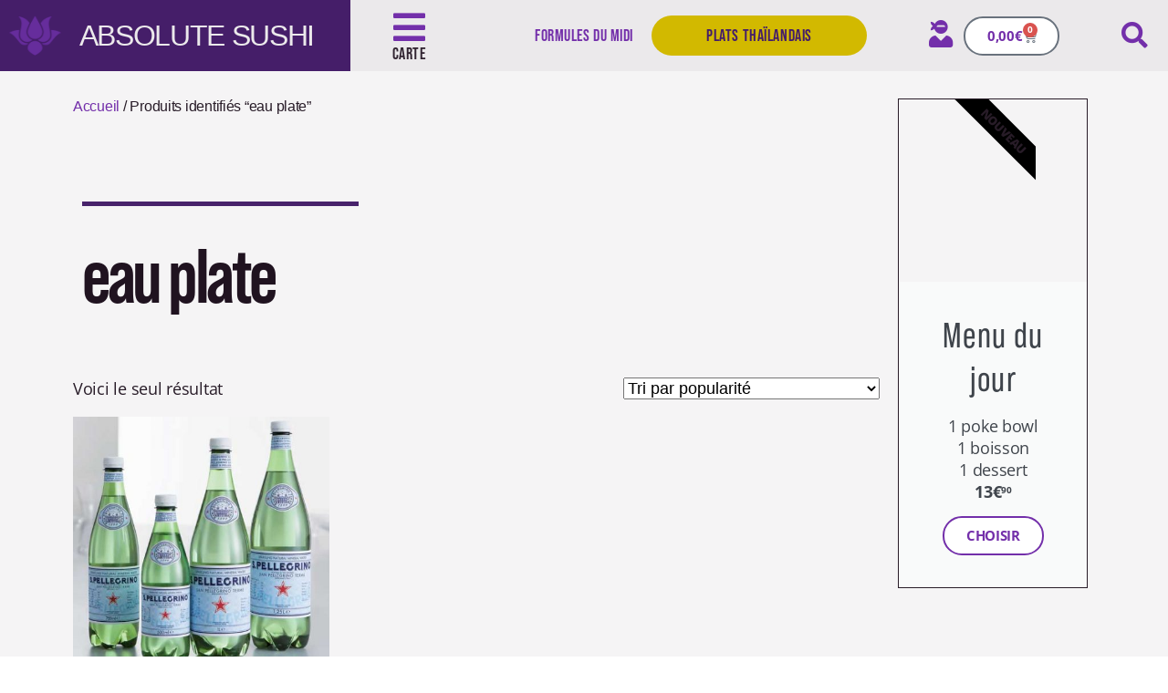

--- FILE ---
content_type: text/html; charset=UTF-8
request_url: https://absolutesushi.fr/etiquette-produit/eau-plate/
body_size: 20066
content:
<!DOCTYPE html>
<html lang="fr-FR">
<head>
	<meta charset="UTF-8">
	<meta name="viewport" content="width=device-width, initial-scale=1.0, viewport-fit=cover" />		<meta name='robots' content='index, follow, max-image-preview:large, max-snippet:-1, max-video-preview:-1' />
<script id="cookieyes" type="text/javascript" src="https://cdn-cookieyes.com/client_data/26c632a35295ae7231e1e85d/script.js"></script>
	<!-- This site is optimized with the Yoast SEO plugin v26.6 - https://yoast.com/wordpress/plugins/seo/ -->
	<title>Archives des eau plate - Absolute Sushi</title>
	<link rel="canonical" href="https://absolutesushi.fr/etiquette-produit/eau-plate/" />
	<meta property="og:locale" content="fr_FR" />
	<meta property="og:type" content="article" />
	<meta property="og:title" content="Archives des eau plate - Absolute Sushi" />
	<meta property="og:url" content="https://absolutesushi.fr/etiquette-produit/eau-plate/" />
	<meta property="og:site_name" content="Absolute Sushi" />
	<meta name="twitter:card" content="summary_large_image" />
	<script type="application/ld+json" class="yoast-schema-graph">{"@context":"https://schema.org","@graph":[{"@type":"CollectionPage","@id":"https://absolutesushi.fr/etiquette-produit/eau-plate/","url":"https://absolutesushi.fr/etiquette-produit/eau-plate/","name":"Archives des eau plate - Absolute Sushi","isPartOf":{"@id":"https://absolutesushi.fr/#website"},"primaryImageOfPage":{"@id":"https://absolutesushi.fr/etiquette-produit/eau-plate/#primaryimage"},"image":{"@id":"https://absolutesushi.fr/etiquette-produit/eau-plate/#primaryimage"},"thumbnailUrl":"https://absolutesushi.fr/wp-content/uploads/2020/06/eau-san-pelligrino.jpg","breadcrumb":{"@id":"https://absolutesushi.fr/etiquette-produit/eau-plate/#breadcrumb"},"inLanguage":"fr-FR"},{"@type":"ImageObject","inLanguage":"fr-FR","@id":"https://absolutesushi.fr/etiquette-produit/eau-plate/#primaryimage","url":"https://absolutesushi.fr/wp-content/uploads/2020/06/eau-san-pelligrino.jpg","contentUrl":"https://absolutesushi.fr/wp-content/uploads/2020/06/eau-san-pelligrino.jpg","width":500,"height":500,"caption":"bouteilles de san pellegrino"},{"@type":"BreadcrumbList","@id":"https://absolutesushi.fr/etiquette-produit/eau-plate/#breadcrumb","itemListElement":[{"@type":"ListItem","position":1,"name":"Accueil","item":"https://absolutesushi.fr/"},{"@type":"ListItem","position":2,"name":"eau plate"}]},{"@type":"WebSite","@id":"https://absolutesushi.fr/#website","url":"https://absolutesushi.fr/","name":"Absolute Sushi","description":"Restaurant japonais à Valbonne - Sophia Antipolis","publisher":{"@id":"https://absolutesushi.fr/#organization"},"potentialAction":[{"@type":"SearchAction","target":{"@type":"EntryPoint","urlTemplate":"https://absolutesushi.fr/?s={search_term_string}"},"query-input":{"@type":"PropertyValueSpecification","valueRequired":true,"valueName":"search_term_string"}}],"inLanguage":"fr-FR"},{"@type":"Organization","@id":"https://absolutesushi.fr/#organization","name":"Absolute Sushi","url":"https://absolutesushi.fr/","logo":{"@type":"ImageObject","inLanguage":"fr-FR","@id":"https://absolutesushi.fr/#/schema/logo/image/","url":"https://absolutesushi.fr/wp-content/uploads/2020/06/logo-light-absolutesushi-retina.png","contentUrl":"https://absolutesushi.fr/wp-content/uploads/2020/06/logo-light-absolutesushi-retina.png","width":1024,"height":500,"caption":"Absolute Sushi"},"image":{"@id":"https://absolutesushi.fr/#/schema/logo/image/"}}]}</script>
	<!-- / Yoast SEO plugin. -->


<link rel="alternate" type="application/rss+xml" title="Absolute Sushi &raquo; Flux" href="https://absolutesushi.fr/feed/" />
<link rel="alternate" type="application/rss+xml" title="Absolute Sushi &raquo; Flux des commentaires" href="https://absolutesushi.fr/comments/feed/" />
<link rel="alternate" type="application/rss+xml" title="Flux pour Absolute Sushi &raquo; eau plate Étiquette" href="https://absolutesushi.fr/etiquette-produit/eau-plate/feed/" />
		<!-- This site uses the Google Analytics by MonsterInsights plugin v9.11.0 - Using Analytics tracking - https://www.monsterinsights.com/ -->
							<script src="//www.googletagmanager.com/gtag/js?id=G-96MLE0PFS1"  data-cfasync="false" data-wpfc-render="false" async></script>
			<script data-cfasync="false" data-wpfc-render="false">
				var mi_version = '9.11.0';
				var mi_track_user = true;
				var mi_no_track_reason = '';
								var MonsterInsightsDefaultLocations = {"page_location":"https:\/\/absolutesushi.fr\/etiquette-produit\/eau-plate\/"};
								if ( typeof MonsterInsightsPrivacyGuardFilter === 'function' ) {
					var MonsterInsightsLocations = (typeof MonsterInsightsExcludeQuery === 'object') ? MonsterInsightsPrivacyGuardFilter( MonsterInsightsExcludeQuery ) : MonsterInsightsPrivacyGuardFilter( MonsterInsightsDefaultLocations );
				} else {
					var MonsterInsightsLocations = (typeof MonsterInsightsExcludeQuery === 'object') ? MonsterInsightsExcludeQuery : MonsterInsightsDefaultLocations;
				}

								var disableStrs = [
										'ga-disable-G-96MLE0PFS1',
									];

				/* Function to detect opted out users */
				function __gtagTrackerIsOptedOut() {
					for (var index = 0; index < disableStrs.length; index++) {
						if (document.cookie.indexOf(disableStrs[index] + '=true') > -1) {
							return true;
						}
					}

					return false;
				}

				/* Disable tracking if the opt-out cookie exists. */
				if (__gtagTrackerIsOptedOut()) {
					for (var index = 0; index < disableStrs.length; index++) {
						window[disableStrs[index]] = true;
					}
				}

				/* Opt-out function */
				function __gtagTrackerOptout() {
					for (var index = 0; index < disableStrs.length; index++) {
						document.cookie = disableStrs[index] + '=true; expires=Thu, 31 Dec 2099 23:59:59 UTC; path=/';
						window[disableStrs[index]] = true;
					}
				}

				if ('undefined' === typeof gaOptout) {
					function gaOptout() {
						__gtagTrackerOptout();
					}
				}
								window.dataLayer = window.dataLayer || [];

				window.MonsterInsightsDualTracker = {
					helpers: {},
					trackers: {},
				};
				if (mi_track_user) {
					function __gtagDataLayer() {
						dataLayer.push(arguments);
					}

					function __gtagTracker(type, name, parameters) {
						if (!parameters) {
							parameters = {};
						}

						if (parameters.send_to) {
							__gtagDataLayer.apply(null, arguments);
							return;
						}

						if (type === 'event') {
														parameters.send_to = monsterinsights_frontend.v4_id;
							var hookName = name;
							if (typeof parameters['event_category'] !== 'undefined') {
								hookName = parameters['event_category'] + ':' + name;
							}

							if (typeof MonsterInsightsDualTracker.trackers[hookName] !== 'undefined') {
								MonsterInsightsDualTracker.trackers[hookName](parameters);
							} else {
								__gtagDataLayer('event', name, parameters);
							}
							
						} else {
							__gtagDataLayer.apply(null, arguments);
						}
					}

					__gtagTracker('js', new Date());
					__gtagTracker('set', {
						'developer_id.dZGIzZG': true,
											});
					if ( MonsterInsightsLocations.page_location ) {
						__gtagTracker('set', MonsterInsightsLocations);
					}
										__gtagTracker('config', 'G-96MLE0PFS1', {"forceSSL":"true","link_attribution":"true"} );
										window.gtag = __gtagTracker;										(function () {
						/* https://developers.google.com/analytics/devguides/collection/analyticsjs/ */
						/* ga and __gaTracker compatibility shim. */
						var noopfn = function () {
							return null;
						};
						var newtracker = function () {
							return new Tracker();
						};
						var Tracker = function () {
							return null;
						};
						var p = Tracker.prototype;
						p.get = noopfn;
						p.set = noopfn;
						p.send = function () {
							var args = Array.prototype.slice.call(arguments);
							args.unshift('send');
							__gaTracker.apply(null, args);
						};
						var __gaTracker = function () {
							var len = arguments.length;
							if (len === 0) {
								return;
							}
							var f = arguments[len - 1];
							if (typeof f !== 'object' || f === null || typeof f.hitCallback !== 'function') {
								if ('send' === arguments[0]) {
									var hitConverted, hitObject = false, action;
									if ('event' === arguments[1]) {
										if ('undefined' !== typeof arguments[3]) {
											hitObject = {
												'eventAction': arguments[3],
												'eventCategory': arguments[2],
												'eventLabel': arguments[4],
												'value': arguments[5] ? arguments[5] : 1,
											}
										}
									}
									if ('pageview' === arguments[1]) {
										if ('undefined' !== typeof arguments[2]) {
											hitObject = {
												'eventAction': 'page_view',
												'page_path': arguments[2],
											}
										}
									}
									if (typeof arguments[2] === 'object') {
										hitObject = arguments[2];
									}
									if (typeof arguments[5] === 'object') {
										Object.assign(hitObject, arguments[5]);
									}
									if ('undefined' !== typeof arguments[1].hitType) {
										hitObject = arguments[1];
										if ('pageview' === hitObject.hitType) {
											hitObject.eventAction = 'page_view';
										}
									}
									if (hitObject) {
										action = 'timing' === arguments[1].hitType ? 'timing_complete' : hitObject.eventAction;
										hitConverted = mapArgs(hitObject);
										__gtagTracker('event', action, hitConverted);
									}
								}
								return;
							}

							function mapArgs(args) {
								var arg, hit = {};
								var gaMap = {
									'eventCategory': 'event_category',
									'eventAction': 'event_action',
									'eventLabel': 'event_label',
									'eventValue': 'event_value',
									'nonInteraction': 'non_interaction',
									'timingCategory': 'event_category',
									'timingVar': 'name',
									'timingValue': 'value',
									'timingLabel': 'event_label',
									'page': 'page_path',
									'location': 'page_location',
									'title': 'page_title',
									'referrer' : 'page_referrer',
								};
								for (arg in args) {
																		if (!(!args.hasOwnProperty(arg) || !gaMap.hasOwnProperty(arg))) {
										hit[gaMap[arg]] = args[arg];
									} else {
										hit[arg] = args[arg];
									}
								}
								return hit;
							}

							try {
								f.hitCallback();
							} catch (ex) {
							}
						};
						__gaTracker.create = newtracker;
						__gaTracker.getByName = newtracker;
						__gaTracker.getAll = function () {
							return [];
						};
						__gaTracker.remove = noopfn;
						__gaTracker.loaded = true;
						window['__gaTracker'] = __gaTracker;
					})();
									} else {
										console.log("");
					(function () {
						function __gtagTracker() {
							return null;
						}

						window['__gtagTracker'] = __gtagTracker;
						window['gtag'] = __gtagTracker;
					})();
									}
			</script>
							<!-- / Google Analytics by MonsterInsights -->
		<link rel="stylesheet" type="text/css" href="https://use.typekit.net/ugd3rqg.css"><style id='wp-img-auto-sizes-contain-inline-css'>
img:is([sizes=auto i],[sizes^="auto," i]){contain-intrinsic-size:3000px 1500px}
/*# sourceURL=wp-img-auto-sizes-contain-inline-css */
</style>
<style id='wp-emoji-styles-inline-css'>

	img.wp-smiley, img.emoji {
		display: inline !important;
		border: none !important;
		box-shadow: none !important;
		height: 1em !important;
		width: 1em !important;
		margin: 0 0.07em !important;
		vertical-align: -0.1em !important;
		background: none !important;
		padding: 0 !important;
	}
/*# sourceURL=wp-emoji-styles-inline-css */
</style>
<link rel='stylesheet' id='wp-block-library-css' href='https://absolutesushi.fr/wp-includes/css/dist/block-library/style.min.css?ver=e894ead7c00d096eb01734a544c88c50' media='all' />
<style id='classic-theme-styles-inline-css'>
/*! This file is auto-generated */
.wp-block-button__link{color:#fff;background-color:#32373c;border-radius:9999px;box-shadow:none;text-decoration:none;padding:calc(.667em + 2px) calc(1.333em + 2px);font-size:1.125em}.wp-block-file__button{background:#32373c;color:#fff;text-decoration:none}
/*# sourceURL=/wp-includes/css/classic-themes.min.css */
</style>
<style id='global-styles-inline-css'>
:root{--wp--preset--aspect-ratio--square: 1;--wp--preset--aspect-ratio--4-3: 4/3;--wp--preset--aspect-ratio--3-4: 3/4;--wp--preset--aspect-ratio--3-2: 3/2;--wp--preset--aspect-ratio--2-3: 2/3;--wp--preset--aspect-ratio--16-9: 16/9;--wp--preset--aspect-ratio--9-16: 9/16;--wp--preset--color--black: #000000;--wp--preset--color--cyan-bluish-gray: #abb8c3;--wp--preset--color--white: #ffffff;--wp--preset--color--pale-pink: #f78da7;--wp--preset--color--vivid-red: #cf2e2e;--wp--preset--color--luminous-vivid-orange: #ff6900;--wp--preset--color--luminous-vivid-amber: #fcb900;--wp--preset--color--light-green-cyan: #7bdcb5;--wp--preset--color--vivid-green-cyan: #00d084;--wp--preset--color--pale-cyan-blue: #8ed1fc;--wp--preset--color--vivid-cyan-blue: #0693e3;--wp--preset--color--vivid-purple: #9b51e0;--wp--preset--color--accent: #cd2653;--wp--preset--color--primary: #000000;--wp--preset--color--secondary: #6d6d6d;--wp--preset--color--subtle-background: #dcd7ca;--wp--preset--color--background: #fff;--wp--preset--gradient--vivid-cyan-blue-to-vivid-purple: linear-gradient(135deg,rgb(6,147,227) 0%,rgb(155,81,224) 100%);--wp--preset--gradient--light-green-cyan-to-vivid-green-cyan: linear-gradient(135deg,rgb(122,220,180) 0%,rgb(0,208,130) 100%);--wp--preset--gradient--luminous-vivid-amber-to-luminous-vivid-orange: linear-gradient(135deg,rgb(252,185,0) 0%,rgb(255,105,0) 100%);--wp--preset--gradient--luminous-vivid-orange-to-vivid-red: linear-gradient(135deg,rgb(255,105,0) 0%,rgb(207,46,46) 100%);--wp--preset--gradient--very-light-gray-to-cyan-bluish-gray: linear-gradient(135deg,rgb(238,238,238) 0%,rgb(169,184,195) 100%);--wp--preset--gradient--cool-to-warm-spectrum: linear-gradient(135deg,rgb(74,234,220) 0%,rgb(151,120,209) 20%,rgb(207,42,186) 40%,rgb(238,44,130) 60%,rgb(251,105,98) 80%,rgb(254,248,76) 100%);--wp--preset--gradient--blush-light-purple: linear-gradient(135deg,rgb(255,206,236) 0%,rgb(152,150,240) 100%);--wp--preset--gradient--blush-bordeaux: linear-gradient(135deg,rgb(254,205,165) 0%,rgb(254,45,45) 50%,rgb(107,0,62) 100%);--wp--preset--gradient--luminous-dusk: linear-gradient(135deg,rgb(255,203,112) 0%,rgb(199,81,192) 50%,rgb(65,88,208) 100%);--wp--preset--gradient--pale-ocean: linear-gradient(135deg,rgb(255,245,203) 0%,rgb(182,227,212) 50%,rgb(51,167,181) 100%);--wp--preset--gradient--electric-grass: linear-gradient(135deg,rgb(202,248,128) 0%,rgb(113,206,126) 100%);--wp--preset--gradient--midnight: linear-gradient(135deg,rgb(2,3,129) 0%,rgb(40,116,252) 100%);--wp--preset--font-size--small: 18px;--wp--preset--font-size--medium: 20px;--wp--preset--font-size--large: 26.25px;--wp--preset--font-size--x-large: 42px;--wp--preset--font-size--normal: 21px;--wp--preset--font-size--larger: 32px;--wp--preset--spacing--20: 0.44rem;--wp--preset--spacing--30: 0.67rem;--wp--preset--spacing--40: 1rem;--wp--preset--spacing--50: 1.5rem;--wp--preset--spacing--60: 2.25rem;--wp--preset--spacing--70: 3.38rem;--wp--preset--spacing--80: 5.06rem;--wp--preset--shadow--natural: 6px 6px 9px rgba(0, 0, 0, 0.2);--wp--preset--shadow--deep: 12px 12px 50px rgba(0, 0, 0, 0.4);--wp--preset--shadow--sharp: 6px 6px 0px rgba(0, 0, 0, 0.2);--wp--preset--shadow--outlined: 6px 6px 0px -3px rgb(255, 255, 255), 6px 6px rgb(0, 0, 0);--wp--preset--shadow--crisp: 6px 6px 0px rgb(0, 0, 0);}:where(.is-layout-flex){gap: 0.5em;}:where(.is-layout-grid){gap: 0.5em;}body .is-layout-flex{display: flex;}.is-layout-flex{flex-wrap: wrap;align-items: center;}.is-layout-flex > :is(*, div){margin: 0;}body .is-layout-grid{display: grid;}.is-layout-grid > :is(*, div){margin: 0;}:where(.wp-block-columns.is-layout-flex){gap: 2em;}:where(.wp-block-columns.is-layout-grid){gap: 2em;}:where(.wp-block-post-template.is-layout-flex){gap: 1.25em;}:where(.wp-block-post-template.is-layout-grid){gap: 1.25em;}.has-black-color{color: var(--wp--preset--color--black) !important;}.has-cyan-bluish-gray-color{color: var(--wp--preset--color--cyan-bluish-gray) !important;}.has-white-color{color: var(--wp--preset--color--white) !important;}.has-pale-pink-color{color: var(--wp--preset--color--pale-pink) !important;}.has-vivid-red-color{color: var(--wp--preset--color--vivid-red) !important;}.has-luminous-vivid-orange-color{color: var(--wp--preset--color--luminous-vivid-orange) !important;}.has-luminous-vivid-amber-color{color: var(--wp--preset--color--luminous-vivid-amber) !important;}.has-light-green-cyan-color{color: var(--wp--preset--color--light-green-cyan) !important;}.has-vivid-green-cyan-color{color: var(--wp--preset--color--vivid-green-cyan) !important;}.has-pale-cyan-blue-color{color: var(--wp--preset--color--pale-cyan-blue) !important;}.has-vivid-cyan-blue-color{color: var(--wp--preset--color--vivid-cyan-blue) !important;}.has-vivid-purple-color{color: var(--wp--preset--color--vivid-purple) !important;}.has-black-background-color{background-color: var(--wp--preset--color--black) !important;}.has-cyan-bluish-gray-background-color{background-color: var(--wp--preset--color--cyan-bluish-gray) !important;}.has-white-background-color{background-color: var(--wp--preset--color--white) !important;}.has-pale-pink-background-color{background-color: var(--wp--preset--color--pale-pink) !important;}.has-vivid-red-background-color{background-color: var(--wp--preset--color--vivid-red) !important;}.has-luminous-vivid-orange-background-color{background-color: var(--wp--preset--color--luminous-vivid-orange) !important;}.has-luminous-vivid-amber-background-color{background-color: var(--wp--preset--color--luminous-vivid-amber) !important;}.has-light-green-cyan-background-color{background-color: var(--wp--preset--color--light-green-cyan) !important;}.has-vivid-green-cyan-background-color{background-color: var(--wp--preset--color--vivid-green-cyan) !important;}.has-pale-cyan-blue-background-color{background-color: var(--wp--preset--color--pale-cyan-blue) !important;}.has-vivid-cyan-blue-background-color{background-color: var(--wp--preset--color--vivid-cyan-blue) !important;}.has-vivid-purple-background-color{background-color: var(--wp--preset--color--vivid-purple) !important;}.has-black-border-color{border-color: var(--wp--preset--color--black) !important;}.has-cyan-bluish-gray-border-color{border-color: var(--wp--preset--color--cyan-bluish-gray) !important;}.has-white-border-color{border-color: var(--wp--preset--color--white) !important;}.has-pale-pink-border-color{border-color: var(--wp--preset--color--pale-pink) !important;}.has-vivid-red-border-color{border-color: var(--wp--preset--color--vivid-red) !important;}.has-luminous-vivid-orange-border-color{border-color: var(--wp--preset--color--luminous-vivid-orange) !important;}.has-luminous-vivid-amber-border-color{border-color: var(--wp--preset--color--luminous-vivid-amber) !important;}.has-light-green-cyan-border-color{border-color: var(--wp--preset--color--light-green-cyan) !important;}.has-vivid-green-cyan-border-color{border-color: var(--wp--preset--color--vivid-green-cyan) !important;}.has-pale-cyan-blue-border-color{border-color: var(--wp--preset--color--pale-cyan-blue) !important;}.has-vivid-cyan-blue-border-color{border-color: var(--wp--preset--color--vivid-cyan-blue) !important;}.has-vivid-purple-border-color{border-color: var(--wp--preset--color--vivid-purple) !important;}.has-vivid-cyan-blue-to-vivid-purple-gradient-background{background: var(--wp--preset--gradient--vivid-cyan-blue-to-vivid-purple) !important;}.has-light-green-cyan-to-vivid-green-cyan-gradient-background{background: var(--wp--preset--gradient--light-green-cyan-to-vivid-green-cyan) !important;}.has-luminous-vivid-amber-to-luminous-vivid-orange-gradient-background{background: var(--wp--preset--gradient--luminous-vivid-amber-to-luminous-vivid-orange) !important;}.has-luminous-vivid-orange-to-vivid-red-gradient-background{background: var(--wp--preset--gradient--luminous-vivid-orange-to-vivid-red) !important;}.has-very-light-gray-to-cyan-bluish-gray-gradient-background{background: var(--wp--preset--gradient--very-light-gray-to-cyan-bluish-gray) !important;}.has-cool-to-warm-spectrum-gradient-background{background: var(--wp--preset--gradient--cool-to-warm-spectrum) !important;}.has-blush-light-purple-gradient-background{background: var(--wp--preset--gradient--blush-light-purple) !important;}.has-blush-bordeaux-gradient-background{background: var(--wp--preset--gradient--blush-bordeaux) !important;}.has-luminous-dusk-gradient-background{background: var(--wp--preset--gradient--luminous-dusk) !important;}.has-pale-ocean-gradient-background{background: var(--wp--preset--gradient--pale-ocean) !important;}.has-electric-grass-gradient-background{background: var(--wp--preset--gradient--electric-grass) !important;}.has-midnight-gradient-background{background: var(--wp--preset--gradient--midnight) !important;}.has-small-font-size{font-size: var(--wp--preset--font-size--small) !important;}.has-medium-font-size{font-size: var(--wp--preset--font-size--medium) !important;}.has-large-font-size{font-size: var(--wp--preset--font-size--large) !important;}.has-x-large-font-size{font-size: var(--wp--preset--font-size--x-large) !important;}
:where(.wp-block-post-template.is-layout-flex){gap: 1.25em;}:where(.wp-block-post-template.is-layout-grid){gap: 1.25em;}
:where(.wp-block-term-template.is-layout-flex){gap: 1.25em;}:where(.wp-block-term-template.is-layout-grid){gap: 1.25em;}
:where(.wp-block-columns.is-layout-flex){gap: 2em;}:where(.wp-block-columns.is-layout-grid){gap: 2em;}
:root :where(.wp-block-pullquote){font-size: 1.5em;line-height: 1.6;}
/*# sourceURL=global-styles-inline-css */
</style>
<link rel='stylesheet' id='woocommerce-layout-css' href='https://absolutesushi.fr/wp-content/plugins/woocommerce/assets/css/woocommerce-layout.css?ver=10.4.3' media='all' />
<link rel='stylesheet' id='woocommerce-smallscreen-css' href='https://absolutesushi.fr/wp-content/plugins/woocommerce/assets/css/woocommerce-smallscreen.css?ver=10.4.3' media='only screen and (max-width: 768px)' />
<link rel='stylesheet' id='woocommerce-general-css' href='//absolutesushi.fr/wp-content/plugins/woocommerce/assets/css/twenty-twenty.css?ver=10.4.3' media='all' />
<style id='woocommerce-inline-inline-css'>
.woocommerce form .form-row .required { visibility: visible; }
/*# sourceURL=woocommerce-inline-inline-css */
</style>
<link rel='stylesheet' id='parent-css' href='https://absolutesushi.fr/wp-content/themes/twentytwenty/style.css?ver=e894ead7c00d096eb01734a544c88c50' media='all' />
<link rel='stylesheet' id='twentytwenty-style-css' href='https://absolutesushi.fr/wp-content/themes/twentytwenty-child/style.css?ver=1.0.0' media='all' />
<style id='twentytwenty-style-inline-css'>
.color-accent,.color-accent-hover:hover,.color-accent-hover:focus,:root .has-accent-color,.has-drop-cap:not(:focus):first-letter,.wp-block-button.is-style-outline,a { color: #cd2653; }blockquote,.border-color-accent,.border-color-accent-hover:hover,.border-color-accent-hover:focus { border-color: #cd2653; }button,.button,.faux-button,.wp-block-button__link,.wp-block-file .wp-block-file__button,input[type="button"],input[type="reset"],input[type="submit"],.bg-accent,.bg-accent-hover:hover,.bg-accent-hover:focus,:root .has-accent-background-color,.comment-reply-link { background-color: #cd2653; }.fill-children-accent,.fill-children-accent * { fill: #cd2653; }body,.entry-title a,:root .has-primary-color { color: #000000; }:root .has-primary-background-color { background-color: #000000; }cite,figcaption,.wp-caption-text,.post-meta,.entry-content .wp-block-archives li,.entry-content .wp-block-categories li,.entry-content .wp-block-latest-posts li,.wp-block-latest-comments__comment-date,.wp-block-latest-posts__post-date,.wp-block-embed figcaption,.wp-block-image figcaption,.wp-block-pullquote cite,.comment-metadata,.comment-respond .comment-notes,.comment-respond .logged-in-as,.pagination .dots,.entry-content hr:not(.has-background),hr.styled-separator,:root .has-secondary-color { color: #6d6d6d; }:root .has-secondary-background-color { background-color: #6d6d6d; }pre,fieldset,input,textarea,table,table *,hr { border-color: #dcd7ca; }caption,code,code,kbd,samp,.wp-block-table.is-style-stripes tbody tr:nth-child(odd),:root .has-subtle-background-background-color { background-color: #dcd7ca; }.wp-block-table.is-style-stripes { border-bottom-color: #dcd7ca; }.wp-block-latest-posts.is-grid li { border-top-color: #dcd7ca; }:root .has-subtle-background-color { color: #dcd7ca; }body:not(.overlay-header) .primary-menu > li > a,body:not(.overlay-header) .primary-menu > li > .icon,.modal-menu a,.footer-menu a, .footer-widgets a:where(:not(.wp-block-button__link)),#site-footer .wp-block-button.is-style-outline,.wp-block-pullquote:before,.singular:not(.overlay-header) .entry-header a,.archive-header a,.header-footer-group .color-accent,.header-footer-group .color-accent-hover:hover { color: #cd2653; }.social-icons a,#site-footer button:not(.toggle),#site-footer .button,#site-footer .faux-button,#site-footer .wp-block-button__link,#site-footer .wp-block-file__button,#site-footer input[type="button"],#site-footer input[type="reset"],#site-footer input[type="submit"] { background-color: #cd2653; }.header-footer-group,body:not(.overlay-header) #site-header .toggle,.menu-modal .toggle { color: #000000; }body:not(.overlay-header) .primary-menu ul { background-color: #000000; }body:not(.overlay-header) .primary-menu > li > ul:after { border-bottom-color: #000000; }body:not(.overlay-header) .primary-menu ul ul:after { border-left-color: #000000; }.site-description,body:not(.overlay-header) .toggle-inner .toggle-text,.widget .post-date,.widget .rss-date,.widget_archive li,.widget_categories li,.widget cite,.widget_pages li,.widget_meta li,.widget_nav_menu li,.powered-by-wordpress,.footer-credits .privacy-policy,.to-the-top,.singular .entry-header .post-meta,.singular:not(.overlay-header) .entry-header .post-meta a { color: #6d6d6d; }.header-footer-group pre,.header-footer-group fieldset,.header-footer-group input,.header-footer-group textarea,.header-footer-group table,.header-footer-group table *,.footer-nav-widgets-wrapper,#site-footer,.menu-modal nav *,.footer-widgets-outer-wrapper,.footer-top { border-color: #dcd7ca; }.header-footer-group table caption,body:not(.overlay-header) .header-inner .toggle-wrapper::before { background-color: #dcd7ca; }
/*# sourceURL=twentytwenty-style-inline-css */
</style>
<link rel='stylesheet' id='twentytwenty-fonts-css' href='https://absolutesushi.fr/wp-content/themes/twentytwenty/assets/css/font-inter.css?ver=1.0.0' media='all' />
<link rel='stylesheet' id='twentytwenty-print-style-css' href='https://absolutesushi.fr/wp-content/themes/twentytwenty/print.css?ver=1.0.0' media='print' />
<link rel='stylesheet' id='elementor-frontend-css' href='https://absolutesushi.fr/wp-content/plugins/elementor/assets/css/frontend.min.css?ver=3.33.6' media='all' />
<link rel='stylesheet' id='widget-image-css' href='https://absolutesushi.fr/wp-content/plugins/elementor/assets/css/widget-image.min.css?ver=3.33.6' media='all' />
<link rel='stylesheet' id='widget-heading-css' href='https://absolutesushi.fr/wp-content/plugins/elementor/assets/css/widget-heading.min.css?ver=3.33.6' media='all' />
<link rel='stylesheet' id='widget-woocommerce-menu-cart-css' href='https://absolutesushi.fr/wp-content/plugins/elementor-pro/assets/css/widget-woocommerce-menu-cart.min.css?ver=3.32.3' media='all' />
<link rel='stylesheet' id='widget-search-form-css' href='https://absolutesushi.fr/wp-content/plugins/elementor-pro/assets/css/widget-search-form.min.css?ver=3.32.3' media='all' />
<link rel='stylesheet' id='elementor-icons-shared-0-css' href='https://absolutesushi.fr/wp-content/plugins/elementor/assets/lib/font-awesome/css/fontawesome.min.css?ver=5.15.3' media='all' />
<link rel='stylesheet' id='elementor-icons-fa-solid-css' href='https://absolutesushi.fr/wp-content/plugins/elementor/assets/lib/font-awesome/css/solid.min.css?ver=5.15.3' media='all' />
<link rel='stylesheet' id='e-sticky-css' href='https://absolutesushi.fr/wp-content/plugins/elementor-pro/assets/css/modules/sticky.min.css?ver=3.32.3' media='all' />
<link rel='stylesheet' id='widget-spacer-css' href='https://absolutesushi.fr/wp-content/plugins/elementor/assets/css/widget-spacer.min.css?ver=3.33.6' media='all' />
<link rel='stylesheet' id='e-motion-fx-css' href='https://absolutesushi.fr/wp-content/plugins/elementor-pro/assets/css/modules/motion-fx.min.css?ver=3.32.3' media='all' />
<link rel='stylesheet' id='widget-icon-list-css' href='https://absolutesushi.fr/wp-content/plugins/elementor/assets/css/widget-icon-list.min.css?ver=3.33.6' media='all' />
<link rel='stylesheet' id='widget-share-buttons-css' href='https://absolutesushi.fr/wp-content/plugins/elementor-pro/assets/css/widget-share-buttons.min.css?ver=3.32.3' media='all' />
<link rel='stylesheet' id='e-apple-webkit-css' href='https://absolutesushi.fr/wp-content/plugins/elementor/assets/css/conditionals/apple-webkit.min.css?ver=3.33.6' media='all' />
<link rel='stylesheet' id='elementor-icons-fa-brands-css' href='https://absolutesushi.fr/wp-content/plugins/elementor/assets/lib/font-awesome/css/brands.min.css?ver=5.15.3' media='all' />
<link rel='stylesheet' id='e-animation-fadeInLeft-css' href='https://absolutesushi.fr/wp-content/plugins/elementor/assets/lib/animations/styles/fadeInLeft.min.css?ver=3.33.6' media='all' />
<link rel='stylesheet' id='widget-icon-box-css' href='https://absolutesushi.fr/wp-content/plugins/elementor/assets/css/widget-icon-box.min.css?ver=3.33.6' media='all' />
<link rel='stylesheet' id='e-animation-fadeInRight-css' href='https://absolutesushi.fr/wp-content/plugins/elementor/assets/lib/animations/styles/fadeInRight.min.css?ver=3.33.6' media='all' />
<link rel='stylesheet' id='widget-divider-css' href='https://absolutesushi.fr/wp-content/plugins/elementor/assets/css/widget-divider.min.css?ver=3.33.6' media='all' />
<link rel='stylesheet' id='e-animation-fadeIn-css' href='https://absolutesushi.fr/wp-content/plugins/elementor/assets/lib/animations/styles/fadeIn.min.css?ver=3.33.6' media='all' />
<link rel='stylesheet' id='widget-woocommerce-products-css' href='https://absolutesushi.fr/wp-content/plugins/elementor-pro/assets/css/widget-woocommerce-products.min.css?ver=3.32.3' media='all' />
<link rel='stylesheet' id='widget-woocommerce-products-archive-css' href='https://absolutesushi.fr/wp-content/plugins/elementor-pro/assets/css/widget-woocommerce-products-archive.min.css?ver=3.32.3' media='all' />
<link rel='stylesheet' id='e-ribbon-css' href='https://absolutesushi.fr/wp-content/plugins/elementor-pro/assets/css/conditionals/ribbon.min.css?ver=3.32.3' media='all' />
<link rel='stylesheet' id='widget-call-to-action-css' href='https://absolutesushi.fr/wp-content/plugins/elementor-pro/assets/css/widget-call-to-action.min.css?ver=3.32.3' media='all' />
<link rel='stylesheet' id='e-transitions-css' href='https://absolutesushi.fr/wp-content/plugins/elementor-pro/assets/css/conditionals/transitions.min.css?ver=3.32.3' media='all' />
<link rel='stylesheet' id='elementor-icons-css' href='https://absolutesushi.fr/wp-content/plugins/elementor/assets/lib/eicons/css/elementor-icons.min.css?ver=5.44.0' media='all' />
<link rel='stylesheet' id='elementor-post-8-css' href='https://absolutesushi.fr/wp-content/uploads/elementor/css/post-8.css?ver=1768592879' media='all' />
<link rel='stylesheet' id='uael-frontend-css' href='https://absolutesushi.fr/wp-content/plugins/ultimate-elementor/assets/min-css/uael-frontend.min.css?ver=1.39.7' media='all' />
<link rel='stylesheet' id='uael-teammember-social-icons-css' href='https://absolutesushi.fr/wp-content/plugins/elementor/assets/css/widget-social-icons.min.css?ver=3.24.0' media='all' />
<link rel='stylesheet' id='uael-social-share-icons-brands-css' href='https://absolutesushi.fr/wp-content/plugins/elementor/assets/lib/font-awesome/css/brands.css?ver=5.15.3' media='all' />
<link rel='stylesheet' id='uael-social-share-icons-fontawesome-css' href='https://absolutesushi.fr/wp-content/plugins/elementor/assets/lib/font-awesome/css/fontawesome.css?ver=5.15.3' media='all' />
<link rel='stylesheet' id='uael-nav-menu-icons-css' href='https://absolutesushi.fr/wp-content/plugins/elementor/assets/lib/font-awesome/css/solid.css?ver=5.15.3' media='all' />
<link rel='stylesheet' id='elementor-post-422-css' href='https://absolutesushi.fr/wp-content/uploads/elementor/css/post-422.css?ver=1768592880' media='all' />
<link rel='stylesheet' id='elementor-post-424-css' href='https://absolutesushi.fr/wp-content/uploads/elementor/css/post-424.css?ver=1768592881' media='all' />
<link rel='stylesheet' id='elementor-post-273-css' href='https://absolutesushi.fr/wp-content/uploads/elementor/css/post-273.css?ver=1768594608' media='all' />
<link rel='stylesheet' id='elementor-gf-local-roboto-css' href='https://absolutesushi.fr/wp-content/uploads/elementor/google-fonts/css/roboto.css?ver=1743736430' media='all' />
<link rel='stylesheet' id='elementor-gf-local-robotoslab-css' href='https://absolutesushi.fr/wp-content/uploads/elementor/google-fonts/css/robotoslab.css?ver=1743736433' media='all' />
<link rel='stylesheet' id='elementor-gf-local-opensans-css' href='https://absolutesushi.fr/wp-content/uploads/elementor/google-fonts/css/opensans.css?ver=1743736437' media='all' />
<link rel='stylesheet' id='elementor-icons-fa-regular-css' href='https://absolutesushi.fr/wp-content/plugins/elementor/assets/lib/font-awesome/css/regular.min.css?ver=5.15.3' media='all' />
<script src="https://absolutesushi.fr/wp-includes/js/jquery/jquery.min.js?ver=3.7.1" id="jquery-core-js"></script>
<script src="https://absolutesushi.fr/wp-includes/js/jquery/jquery-migrate.min.js?ver=3.4.1" id="jquery-migrate-js"></script>
<script src="https://absolutesushi.fr/wp-content/plugins/google-analytics-for-wordpress/assets/js/frontend-gtag.min.js?ver=9.11.0" id="monsterinsights-frontend-script-js" async data-wp-strategy="async"></script>
<script data-cfasync="false" data-wpfc-render="false" id='monsterinsights-frontend-script-js-extra'>var monsterinsights_frontend = {"js_events_tracking":"true","download_extensions":"doc,pdf,ppt,zip,xls,docx,pptx,xlsx","inbound_paths":"[{\"path\":\"\\\/go\\\/\",\"label\":\"affiliate\"},{\"path\":\"\\\/recommend\\\/\",\"label\":\"affiliate\"}]","home_url":"https:\/\/absolutesushi.fr","hash_tracking":"false","v4_id":"G-96MLE0PFS1"};</script>
<script src="https://absolutesushi.fr/wp-content/plugins/woocommerce/assets/js/jquery-blockui/jquery.blockUI.min.js?ver=2.7.0-wc.10.4.3" id="wc-jquery-blockui-js" defer data-wp-strategy="defer"></script>
<script id="wc-add-to-cart-js-extra">
var wc_add_to_cart_params = {"ajax_url":"/wp-admin/admin-ajax.php","wc_ajax_url":"/?wc-ajax=%%endpoint%%","i18n_view_cart":"Voir le panier","cart_url":"https://absolutesushi.fr/panier/","is_cart":"","cart_redirect_after_add":"no"};
//# sourceURL=wc-add-to-cart-js-extra
</script>
<script src="https://absolutesushi.fr/wp-content/plugins/woocommerce/assets/js/frontend/add-to-cart.min.js?ver=10.4.3" id="wc-add-to-cart-js" defer data-wp-strategy="defer"></script>
<script src="https://absolutesushi.fr/wp-content/plugins/woocommerce/assets/js/js-cookie/js.cookie.min.js?ver=2.1.4-wc.10.4.3" id="wc-js-cookie-js" defer data-wp-strategy="defer"></script>
<script id="woocommerce-js-extra">
var woocommerce_params = {"ajax_url":"/wp-admin/admin-ajax.php","wc_ajax_url":"/?wc-ajax=%%endpoint%%","i18n_password_show":"Afficher le mot de passe","i18n_password_hide":"Masquer le mot de passe"};
//# sourceURL=woocommerce-js-extra
</script>
<script src="https://absolutesushi.fr/wp-content/plugins/woocommerce/assets/js/frontend/woocommerce.min.js?ver=10.4.3" id="woocommerce-js" defer data-wp-strategy="defer"></script>
<script src="https://absolutesushi.fr/wp-content/themes/twentytwenty/assets/js/index.js?ver=1.0.0" id="twentytwenty-js-js" defer data-wp-strategy="defer"></script>
<link rel="https://api.w.org/" href="https://absolutesushi.fr/wp-json/" /><link rel="alternate" title="JSON" type="application/json" href="https://absolutesushi.fr/wp-json/wp/v2/product_tag/108" /><link rel="EditURI" type="application/rsd+xml" title="RSD" href="https://absolutesushi.fr/xmlrpc.php?rsd" />

<script>
document.documentElement.className = document.documentElement.className.replace( 'no-js', 'js' );
//# sourceURL=twentytwenty_no_js_class
</script>
	<noscript><style>.woocommerce-product-gallery{ opacity: 1 !important; }</style></noscript>
	<meta name="generator" content="Elementor 3.33.6; features: additional_custom_breakpoints; settings: css_print_method-external, google_font-enabled, font_display-auto">
<style>.recentcomments a{display:inline !important;padding:0 !important;margin:0 !important;}</style>			<style>
				.e-con.e-parent:nth-of-type(n+4):not(.e-lazyloaded):not(.e-no-lazyload),
				.e-con.e-parent:nth-of-type(n+4):not(.e-lazyloaded):not(.e-no-lazyload) * {
					background-image: none !important;
				}
				@media screen and (max-height: 1024px) {
					.e-con.e-parent:nth-of-type(n+3):not(.e-lazyloaded):not(.e-no-lazyload),
					.e-con.e-parent:nth-of-type(n+3):not(.e-lazyloaded):not(.e-no-lazyload) * {
						background-image: none !important;
					}
				}
				@media screen and (max-height: 640px) {
					.e-con.e-parent:nth-of-type(n+2):not(.e-lazyloaded):not(.e-no-lazyload),
					.e-con.e-parent:nth-of-type(n+2):not(.e-lazyloaded):not(.e-no-lazyload) * {
						background-image: none !important;
					}
				}
			</style>
			<style id="custom-background-css">
body.custom-background { background-color: #fff; }
</style>
	<link rel="icon" href="https://absolutesushi.fr/wp-content/uploads/2020/06/cropped-picto-nenuphare-absolutesushi-32x32.png" sizes="32x32" />
<link rel="icon" href="https://absolutesushi.fr/wp-content/uploads/2020/06/cropped-picto-nenuphare-absolutesushi-192x192.png" sizes="192x192" />
<link rel="apple-touch-icon" href="https://absolutesushi.fr/wp-content/uploads/2020/06/cropped-picto-nenuphare-absolutesushi-180x180.png" />
<meta name="msapplication-TileImage" content="https://absolutesushi.fr/wp-content/uploads/2020/06/cropped-picto-nenuphare-absolutesushi-270x270.png" />
		<style id="wp-custom-css">
			/*boutons wc galerie */

button:not(.toggle), .button, .faux-button, .wp-block-button__link, .wp-block-file .wp-block-file__button, input[type="button"], input[type="reset"], input[type="submit"], .bg-accent, .bg-accent-hover:hover, .bg-accent-hover:focus, :root .has-accent-background-color, .comment-reply-link {
    background-color: #fff;
	border: solid 2px #662d9c;
}

/*liens a wc */

.woocommerce-account .woocommerce-MyAccount-navigation li.is-active a {
    text-decoration: none;
    color: #662d9c;
}

.woocommerce-account .woocommerce-MyAccount-navigation li a {
    box-shadow: none;
    text-decoration: none;
    font-weight: 400;
    color: #8a66ac;
}

a.button:visited {
    color: #662d9c;
    text-decoration: none!important;
}

/* infos wc*/

.woocommerce-info {
    background: #d8d5d8;
    color: #201320;
    border-top: 2px solid #662d9c;
}

.woocommerce-info a.button {
    background-color: #fff;
	border: solid 2px #662d9c;
    color: #662d9c;
}

.woocommerce-message a.button {
    background: #fff;
}
.woocommerce-message {
	background: #f4d409;}		</style>
		</head>
<body data-rsssl=1 class="archive tax-product_tag term-eau-plate term-108 custom-background wp-custom-logo wp-embed-responsive wp-theme-twentytwenty wp-child-theme-twentytwenty-child theme-twentytwenty woocommerce woocommerce-page woocommerce-no-js enable-search-modal has-no-pagination showing-comments hide-avatars footer-top-visible elementor-page-273 elementor-default elementor-template-full-width elementor-kit-8">
<a class="skip-link screen-reader-text" href="#site-content">Aller au contenu</a>		<header data-elementor-type="header" data-elementor-id="422" class="elementor elementor-422 elementor-location-header" data-elementor-post-type="elementor_library">
					<section class="elementor-section elementor-top-section elementor-element elementor-element-209fabab elementor-section-full_width elementor-section-content-middle elementor-section-height-default elementor-section-height-default" data-id="209fabab" data-element_type="section" data-settings="{&quot;background_background&quot;:&quot;classic&quot;,&quot;sticky&quot;:&quot;top&quot;,&quot;sticky_on&quot;:[&quot;desktop&quot;,&quot;tablet&quot;],&quot;sticky_offset&quot;:0,&quot;sticky_effects_offset&quot;:0,&quot;sticky_anchor_link_offset&quot;:0}">
						<div class="elementor-container elementor-column-gap-default">
					<div class="elementor-column elementor-col-16 elementor-top-column elementor-element elementor-element-9e20a58" data-id="9e20a58" data-element_type="column" data-settings="{&quot;background_background&quot;:&quot;classic&quot;}">
			<div class="elementor-widget-wrap elementor-element-populated">
						<section class="elementor-section elementor-inner-section elementor-element elementor-element-9f6c380 elementor-section-content-middle elementor-section-boxed elementor-section-height-default elementor-section-height-default" data-id="9f6c380" data-element_type="section">
						<div class="elementor-container elementor-column-gap-default">
					<div class="elementor-column elementor-col-50 elementor-inner-column elementor-element elementor-element-1fee427" data-id="1fee427" data-element_type="column">
			<div class="elementor-widget-wrap elementor-element-populated">
						<div class="elementor-element elementor-element-0ea9fab elementor-widget elementor-widget-image" data-id="0ea9fab" data-element_type="widget" data-widget_type="image.default">
				<div class="elementor-widget-container">
																<a href="https://absolutesushi.fr">
							<img fetchpriority="high" width="512" height="512" src="https://absolutesushi.fr/wp-content/uploads/2020/06/picto-nenuphare-absolutesushi.png" class="attachment-large size-large wp-image-119" alt="picto nénuphare du restaurant absolute sushi - version violet" srcset="https://absolutesushi.fr/wp-content/uploads/2020/06/picto-nenuphare-absolutesushi.png 512w, https://absolutesushi.fr/wp-content/uploads/2020/06/picto-nenuphare-absolutesushi-450x450.png 450w, https://absolutesushi.fr/wp-content/uploads/2020/06/picto-nenuphare-absolutesushi-100x100.png 100w, https://absolutesushi.fr/wp-content/uploads/2020/06/picto-nenuphare-absolutesushi-300x300.png 300w, https://absolutesushi.fr/wp-content/uploads/2020/06/picto-nenuphare-absolutesushi-150x150.png 150w" sizes="(max-width: 512px) 100vw, 512px" />								</a>
															</div>
				</div>
					</div>
		</div>
				<div class="elementor-column elementor-col-50 elementor-inner-column elementor-element elementor-element-2eb42f5" data-id="2eb42f5" data-element_type="column">
			<div class="elementor-widget-wrap elementor-element-populated">
						<div class="elementor-element elementor-element-fb47224 elementor-widget elementor-widget-heading" data-id="fb47224" data-element_type="widget" data-widget_type="heading.default">
				<div class="elementor-widget-container">
					<h4 class="elementor-heading-title elementor-size-default"><a href="https://absolutesushi.fr">ABSOLUTE SUSHI</a></h4>				</div>
				</div>
					</div>
		</div>
					</div>
		</section>
					</div>
		</div>
				<div class="elementor-column elementor-col-16 elementor-top-column elementor-element elementor-element-6b742ffe" data-id="6b742ffe" data-element_type="column">
			<div class="elementor-widget-wrap elementor-element-populated">
						<div class="elementor-element elementor-element-27f3f06 uael-offcanvas-trigger-align-inline elementor-widget elementor-widget-uael-offcanvas" data-id="27f3f06" data-element_type="widget" data-widget_type="uael-offcanvas.default">
				<div class="elementor-widget-container">
					
		<div id="27f3f06-overlay" data-trigger-on="icon" data-close-on-overlay="yes" data-close-on-esc="no" data-content="saved_rows" data-device="false" data-custom="" data-custom-id="" data-canvas-width="" data-wrap-menu-item="no" class="uael-offcanvas-parent-wrapper uael-module-content uaoffcanvas-27f3f06" >
			<div id="offcanvas-27f3f06" class="uael-offcanvas uael-custom-offcanvas   uael-offcanvas-type-normal uael-offcanvas-scroll-disable uael-offcanvas-shadow-inset position-at-left">
				<div class="uael-offcanvas-content">
					<div class="uael-offcanvas-action-wrap">
											</div>
					<div class="uael-offcanvas-text uael-offcanvas-content-data">
								<div data-elementor-type="section" data-elementor-id="581" class="elementor elementor-581 elementor-location-header" data-elementor-post-type="elementor_library">
					<section class="elementor-section elementor-top-section elementor-element elementor-element-33664134 elementor-section-boxed elementor-section-height-default elementor-section-height-default" data-id="33664134" data-element_type="section" data-settings="{&quot;background_background&quot;:&quot;classic&quot;}">
						<div class="elementor-container elementor-column-gap-default">
					<div class="elementor-column elementor-col-100 elementor-top-column elementor-element elementor-element-8dc3c38" data-id="8dc3c38" data-element_type="column">
			<div class="elementor-widget-wrap elementor-element-populated">
						<div class="elementor-element elementor-element-9949105 elementor-widget elementor-widget-heading" data-id="9949105" data-element_type="widget" data-widget_type="heading.default">
				<div class="elementor-widget-container">
					<h4 class="elementor-heading-title elementor-size-medium"><a href="https://absolutesushi.fr/categorie-produit/midi/"><span style="color: yellow">FORMULES DU MIDI</span></a></h4>				</div>
				</div>
				<div class="elementor-element elementor-element-339e042e elementor-widget elementor-widget-heading" data-id="339e042e" data-element_type="widget" data-widget_type="heading.default">
				<div class="elementor-widget-container">
					<h4 class="elementor-heading-title elementor-size-default"><a href="https://absolutesushi.fr/categorie-produit/specialites/">spécialités</a></h4>				</div>
				</div>
				<div class="elementor-element elementor-element-dd89738 elementor-widget elementor-widget-heading" data-id="dd89738" data-element_type="widget" data-widget_type="heading.default">
				<div class="elementor-widget-container">
					<h4 class="elementor-heading-title elementor-size-medium"><a href="https://absolutesushi.fr/categorie-produit/tapas-asiatiques/"> tapas asiatiques</a></h4>				</div>
				</div>
				<div class="elementor-element elementor-element-a418e4c elementor-widget elementor-widget-heading" data-id="a418e4c" data-element_type="widget" data-widget_type="heading.default">
				<div class="elementor-widget-container">
					<h4 class="elementor-heading-title elementor-size-medium"><a href="https://absolutesushi.fr/categorie-produit/specialites/gunkan/">gunkans</a></h4>				</div>
				</div>
				<div class="elementor-element elementor-element-9e3108e elementor-widget elementor-widget-heading" data-id="9e3108e" data-element_type="widget" data-widget_type="heading.default">
				<div class="elementor-widget-container">
					<h4 class="elementor-heading-title elementor-size-medium"><a href="https://absolutesushi.fr/categorie-produit/specialites/california-rolls/">california rolls</a></h4>				</div>
				</div>
				<div class="elementor-element elementor-element-2b09212e elementor-widget elementor-widget-heading" data-id="2b09212e" data-element_type="widget" data-widget_type="heading.default">
				<div class="elementor-widget-container">
					<h4 class="elementor-heading-title elementor-size-medium"><a href="https://absolutesushi.fr/categorie-produit/specialites/cheese-rolls/">cheese rolls
</a></h4>				</div>
				</div>
				<div class="elementor-element elementor-element-303888a elementor-widget elementor-widget-heading" data-id="303888a" data-element_type="widget" data-widget_type="heading.default">
				<div class="elementor-widget-container">
					<h4 class="elementor-heading-title elementor-size-medium"><a href="https://absolutesushi.fr/categorie-produit/specialites/chirashis-et-bowls/">chirashis &amp; poke bowls
</a></h4>				</div>
				</div>
				<div class="elementor-element elementor-element-4dabfcb8 elementor-widget elementor-widget-heading" data-id="4dabfcb8" data-element_type="widget" data-widget_type="heading.default">
				<div class="elementor-widget-container">
					<h4 class="elementor-heading-title elementor-size-medium"><a href="https://absolutesushi.fr/categorie-produit/specialites/fresh-spring/">fresh spring rolls
</a></h4>				</div>
				</div>
				<div class="elementor-element elementor-element-47af5dd elementor-widget elementor-widget-heading" data-id="47af5dd" data-element_type="widget" data-widget_type="heading.default">
				<div class="elementor-widget-container">
					<h4 class="elementor-heading-title elementor-size-medium"><a href="https://absolutesushi.fr/categorie-produit/specialites/maki/">makis
</a></h4>				</div>
				</div>
				<div class="elementor-element elementor-element-323a3871 elementor-widget elementor-widget-heading" data-id="323a3871" data-element_type="widget" data-widget_type="heading.default">
				<div class="elementor-widget-container">
					<h4 class="elementor-heading-title elementor-size-medium"><a href="https://absolutesushi.fr/categorie-produit/specialites/oignon-roll/">oignon rolls</a></h4>				</div>
				</div>
				<div class="elementor-element elementor-element-e8c0a96 elementor-widget elementor-widget-heading" data-id="e8c0a96" data-element_type="widget" data-widget_type="heading.default">
				<div class="elementor-widget-container">
					<h4 class="elementor-heading-title elementor-size-medium"><a href="https://absolutesushi.fr/categorie-produit/specialites/sashimi/">sashimis &amp; tatakis</a></h4>				</div>
				</div>
				<div class="elementor-element elementor-element-326482ee elementor-widget elementor-widget-heading" data-id="326482ee" data-element_type="widget" data-widget_type="heading.default">
				<div class="elementor-widget-container">
					<h4 class="elementor-heading-title elementor-size-medium"><a href="https://absolutesushi.fr/categorie-produit/specialites/sushi/">sushis
</a></h4>				</div>
				</div>
				<div class="elementor-element elementor-element-8549049 elementor-widget elementor-widget-heading" data-id="8549049" data-element_type="widget" data-widget_type="heading.default">
				<div class="elementor-widget-container">
					<h4 class="elementor-heading-title elementor-size-medium"><a href="https://absolutesushi.fr/categorie-produit/specialites/vegetarien/">végétariens</a></h4>				</div>
				</div>
				<div class="elementor-element elementor-element-2ec89043 elementor-widget elementor-widget-heading" data-id="2ec89043" data-element_type="widget" data-widget_type="heading.default">
				<div class="elementor-widget-container">
					<h4 class="elementor-heading-title elementor-size-default"><a href="https://absolutesushi.fr/categorie-produit/plateaux/">plateaux</a></h4>				</div>
				</div>
				<div class="elementor-element elementor-element-71965d8e elementor-widget elementor-widget-heading" data-id="71965d8e" data-element_type="widget" data-widget_type="heading.default">
				<div class="elementor-widget-container">
					<h4 class="elementor-heading-title elementor-size-medium"><a href="https://absolutesushi.fr/categorie-produit/midi/">midi uniquement</a></h4>				</div>
				</div>
				<div class="elementor-element elementor-element-602c0cf4 elementor-widget elementor-widget-heading" data-id="602c0cf4" data-element_type="widget" data-widget_type="heading.default">
				<div class="elementor-widget-container">
					<h4 class="elementor-heading-title elementor-size-default"><a href="https://absolutesushi.fr/categorie-produit/accompagnement/">accompagnements</a></h4>				</div>
				</div>
				<div class="elementor-element elementor-element-7696be61 elementor-widget elementor-widget-heading" data-id="7696be61" data-element_type="widget" data-widget_type="heading.default">
				<div class="elementor-widget-container">
					<h4 class="elementor-heading-title elementor-size-default"><a href="https://absolutesushi.fr/categorie-produit/desserts/">desserts</a></h4>				</div>
				</div>
				<div class="elementor-element elementor-element-58060ce8 elementor-widget elementor-widget-heading" data-id="58060ce8" data-element_type="widget" data-widget_type="heading.default">
				<div class="elementor-widget-container">
					<h4 class="elementor-heading-title elementor-size-default"><a href="https://absolutesushi.fr/categorie-produit/boissons/">boissons</a></h4>				</div>
				</div>
				<div class="elementor-element elementor-element-6aa1dff6 elementor-search-form--skin-full_screen elementor-widget elementor-widget-search-form" data-id="6aa1dff6" data-element_type="widget" data-settings="{&quot;skin&quot;:&quot;full_screen&quot;}" data-widget_type="search-form.default">
				<div class="elementor-widget-container">
							<search role="search">
			<form class="elementor-search-form" action="https://absolutesushi.fr" method="get">
												<div class="elementor-search-form__toggle" role="button" tabindex="0" aria-label="Rechercher ">
					<i aria-hidden="true" class="fas fa-search"></i>				</div>
								<div class="elementor-search-form__container">
					<label class="elementor-screen-only" for="elementor-search-form-6aa1dff6">Rechercher </label>

					
					<input id="elementor-search-form-6aa1dff6" placeholder="Rechercher ..." class="elementor-search-form__input" type="search" name="s" value="">
					
					
										<div class="dialog-lightbox-close-button dialog-close-button" role="button" tabindex="0" aria-label="Fermer ce champ de recherche.">
						<i aria-hidden="true" class="eicon-close"></i>					</div>
									</div>
			</form>
		</search>
						</div>
				</div>
					</div>
		</div>
					</div>
		</section>
				</div>
							</div>
				</div>
			</div>
			<div class="uael-offcanvas-overlay elementor-clickable"></div>
		</div>
			<div class="uael-offcanvas-action-wrap">
							<div tabindex="0" class="uael-offcanvas-action elementor-clickable uael-offcanvas-trigger uael-offcanvas-icon-wrap" data-offcanvas="27f3f06"><span class="uael-offcanvas-icon-bg uael-offcanvas-icon "><i aria-hidden="true" class="fas fa-bars"></i></span></div>
						</div>
						</div>
				</div>
				<div class="elementor-element elementor-element-def653d elementor-widget elementor-widget-heading" data-id="def653d" data-element_type="widget" data-widget_type="heading.default">
				<div class="elementor-widget-container">
					<h6 class="elementor-heading-title elementor-size-default">carte</h6>				</div>
				</div>
					</div>
		</div>
				<div class="elementor-column elementor-col-16 elementor-top-column elementor-element elementor-element-f9e0c54" data-id="f9e0c54" data-element_type="column" data-settings="{&quot;background_background&quot;:&quot;classic&quot;}">
			<div class="elementor-widget-wrap elementor-element-populated">
						<div class="elementor-element elementor-element-f77383d elementor-widget-mobile__width-inherit elementor-widget elementor-widget-heading" data-id="f77383d" data-element_type="widget" data-widget_type="heading.default">
				<div class="elementor-widget-container">
					<h6 class="elementor-heading-title elementor-size-default"><a href="https://absolutesushi.fr/categorie-produit/midi/">Formules du midi</a></h6>				</div>
				</div>
					</div>
		</div>
				<div class="elementor-column elementor-col-16 elementor-top-column elementor-element elementor-element-0d6b622" data-id="0d6b622" data-element_type="column">
			<div class="elementor-widget-wrap elementor-element-populated">
						<div class="elementor-element elementor-element-5557167 elementor-widget-mobile__width-inherit elementor-widget-tablet__width-initial elementor-widget elementor-widget-heading" data-id="5557167" data-element_type="widget" data-widget_type="heading.default">
				<div class="elementor-widget-container">
					<h6 class="elementor-heading-title elementor-size-default"><a href="https://absolutesushi.fr/categorie-produit/plats-thailandais/">Plats Thaïlandais</a></h6>				</div>
				</div>
					</div>
		</div>
				<div class="elementor-column elementor-col-16 elementor-top-column elementor-element elementor-element-56db5285" data-id="56db5285" data-element_type="column">
			<div class="elementor-widget-wrap elementor-element-populated">
						<div class="elementor-element elementor-element-6ed42e62 elementor-widget__width-auto elementor-view-default elementor-widget elementor-widget-icon" data-id="6ed42e62" data-element_type="widget" data-widget_type="icon.default">
				<div class="elementor-widget-container">
							<div class="elementor-icon-wrapper">
			<a class="elementor-icon" href="https://absolutesushi.fr/mon-compte/">
			<i aria-hidden="true" class="fas fa-user-ninja"></i>			</a>
		</div>
						</div>
				</div>
				<div class="elementor-element elementor-element-6010455c elementor-widget__width-auto toggle-icon--cart-medium elementor-menu-cart--items-indicator-bubble elementor-menu-cart--show-subtotal-yes elementor-menu-cart--cart-type-side-cart elementor-menu-cart--show-remove-button-yes elementor-widget elementor-widget-woocommerce-menu-cart" data-id="6010455c" data-element_type="widget" data-settings="{&quot;cart_type&quot;:&quot;side-cart&quot;,&quot;open_cart&quot;:&quot;click&quot;,&quot;automatically_open_cart&quot;:&quot;no&quot;}" data-widget_type="woocommerce-menu-cart.default">
				<div class="elementor-widget-container">
							<div class="elementor-menu-cart__wrapper">
							<div class="elementor-menu-cart__toggle_wrapper">
					<div class="elementor-menu-cart__container elementor-lightbox" aria-hidden="true">
						<div class="elementor-menu-cart__main" aria-hidden="true">
									<div class="elementor-menu-cart__close-button">
					</div>
									<div class="widget_shopping_cart_content">
															</div>
						</div>
					</div>
							<div class="elementor-menu-cart__toggle elementor-button-wrapper">
			<a id="elementor-menu-cart__toggle_button" href="#" class="elementor-menu-cart__toggle_button elementor-button elementor-size-sm" aria-expanded="false">
				<span class="elementor-button-text"><span class="woocommerce-Price-amount amount"><bdi>0,00<span class="woocommerce-Price-currencySymbol">&euro;</span></bdi></span></span>
				<span class="elementor-button-icon">
					<span class="elementor-button-icon-qty" data-counter="0">0</span>
					<i class="eicon-cart-medium"></i>					<span class="elementor-screen-only">Panier</span>
				</span>
			</a>
		</div>
						</div>
					</div> <!-- close elementor-menu-cart__wrapper -->
						</div>
				</div>
					</div>
		</div>
				<div class="elementor-column elementor-col-16 elementor-top-column elementor-element elementor-element-722c0c8" data-id="722c0c8" data-element_type="column">
			<div class="elementor-widget-wrap elementor-element-populated">
						<div class="elementor-element elementor-element-3a1fe92 elementor-search-form--skin-full_screen elementor-widget elementor-widget-search-form" data-id="3a1fe92" data-element_type="widget" data-settings="{&quot;skin&quot;:&quot;full_screen&quot;}" data-widget_type="search-form.default">
				<div class="elementor-widget-container">
							<search role="search">
			<form class="elementor-search-form" action="https://absolutesushi.fr" method="get">
												<div class="elementor-search-form__toggle" role="button" tabindex="0" aria-label="Rechercher ">
					<i aria-hidden="true" class="fas fa-search"></i>				</div>
								<div class="elementor-search-form__container">
					<label class="elementor-screen-only" for="elementor-search-form-3a1fe92">Rechercher </label>

					
					<input id="elementor-search-form-3a1fe92" placeholder="Rechercher ..." class="elementor-search-form__input" type="search" name="s" value="">
					
					
										<div class="dialog-lightbox-close-button dialog-close-button" role="button" tabindex="0" aria-label="Fermer ce champ de recherche.">
						<i aria-hidden="true" class="eicon-close"></i>					</div>
									</div>
			</form>
		</search>
						</div>
				</div>
					</div>
		</div>
					</div>
		</section>
				</header>
				<div data-elementor-type="product-archive" data-elementor-id="273" class="elementor elementor-273 elementor-location-archive product" data-elementor-post-type="elementor_library">
					<section class="elementor-section elementor-top-section elementor-element elementor-element-7bc559a elementor-reverse-mobile elementor-section-boxed elementor-section-height-default elementor-section-height-default" data-id="7bc559a" data-element_type="section" data-settings="{&quot;background_background&quot;:&quot;classic&quot;}">
						<div class="elementor-container elementor-column-gap-default">
					<div class="elementor-column elementor-col-66 elementor-top-column elementor-element elementor-element-a9b440d" data-id="a9b440d" data-element_type="column">
			<div class="elementor-widget-wrap elementor-element-populated">
						<div class="elementor-element elementor-element-e54b5f5 elementor-widget elementor-widget-woocommerce-breadcrumb" data-id="e54b5f5" data-element_type="widget" data-widget_type="woocommerce-breadcrumb.default">
				<div class="elementor-widget-container">
					<nav class="woocommerce-breadcrumb" aria-label="Breadcrumb"><a href="https://absolutesushi.fr">Accueil</a>&nbsp;&#47;&nbsp;Produits identifiés &ldquo;eau plate&rdquo;</nav>				</div>
				</div>
				<section class="elementor-section elementor-inner-section elementor-element elementor-element-f3af9e5 elementor-section-content-middle elementor-section-boxed elementor-section-height-default elementor-section-height-default" data-id="f3af9e5" data-element_type="section">
						<div class="elementor-container elementor-column-gap-default">
					<div class="elementor-column elementor-col-100 elementor-inner-column elementor-element elementor-element-3235b2a" data-id="3235b2a" data-element_type="column">
			<div class="elementor-widget-wrap elementor-element-populated">
						<div class="elementor-element elementor-element-74181275 elementor-widget-divider--view-line elementor-invisible elementor-widget elementor-widget-divider" data-id="74181275" data-element_type="widget" data-settings="{&quot;_animation&quot;:&quot;fadeIn&quot;,&quot;_animation_delay&quot;:400}" data-widget_type="divider.default">
				<div class="elementor-widget-container">
							<div class="elementor-divider">
			<span class="elementor-divider-separator">
						</span>
		</div>
						</div>
				</div>
				<div class="elementor-element elementor-element-a8675f5 elementor-widget elementor-widget-theme-archive-title elementor-page-title elementor-widget-heading" data-id="a8675f5" data-element_type="widget" data-widget_type="theme-archive-title.default">
				<div class="elementor-widget-container">
					<h1 class="elementor-heading-title elementor-size-default">eau plate</h1>				</div>
				</div>
					</div>
		</div>
					</div>
		</section>
				<div class="elementor-element elementor-element-e4592e7 elementor-product-loop-item--align-center elementor-products-grid elementor-wc-products elementor-widget elementor-widget-wc-archive-products" data-id="e4592e7" data-element_type="widget" data-widget_type="wc-archive-products.default">
				<div class="elementor-widget-container">
					<div class="woocommerce columns-3 "><div class="woocommerce-notices-wrapper"></div><p class="woocommerce-result-count" role="alert" aria-relevant="all" >
	Voici le seul résultat</p>
<form class="woocommerce-ordering" method="get">
		<select
		name="orderby"
		class="orderby"
					aria-label="Commande"
			>
					<option value="popularity"  selected='selected'>Tri par popularité</option>
					<option value="rating" >Tri par notes moyennes</option>
					<option value="date" >Tri du plus récent au plus ancien</option>
					<option value="price" >Tri par tarif croissant</option>
					<option value="price-desc" >Tri par tarif décroissant</option>
			</select>
	<input type="hidden" name="paged" value="1" />
	</form>
<ul class="products elementor-grid columns-3">
<li class="product type-product post-655 status-publish first instock product_cat-boissons product_tag-eau product_tag-eau-gazeuse product_tag-eau-petillante product_tag-eau-plate has-post-thumbnail shipping-taxable purchasable product-type-variable has-default-attributes">
	<a href="https://absolutesushi.fr/produit/eaux/" class="woocommerce-LoopProduct-link woocommerce-loop-product__link"><img width="450" height="450" src="https://absolutesushi.fr/wp-content/uploads/2020/06/eau-san-pelligrino-450x450.jpg" class="attachment-woocommerce_thumbnail size-woocommerce_thumbnail" alt="bouteilles de san pellegrino" decoding="async" srcset="https://absolutesushi.fr/wp-content/uploads/2020/06/eau-san-pelligrino-450x450.jpg 450w, https://absolutesushi.fr/wp-content/uploads/2020/06/eau-san-pelligrino-300x300.jpg 300w, https://absolutesushi.fr/wp-content/uploads/2020/06/eau-san-pelligrino-150x150.jpg 150w, https://absolutesushi.fr/wp-content/uploads/2020/06/eau-san-pelligrino-100x100.jpg 100w, https://absolutesushi.fr/wp-content/uploads/2020/06/eau-san-pelligrino.jpg 500w" sizes="(max-width: 450px) 100vw, 450px" /><h2 class="woocommerce-loop-product__title">Eaux</h2>
	<span class="price"><span class="woocommerce-Price-amount amount"><bdi>2,00<span class="woocommerce-Price-currencySymbol">&euro;</span></bdi></span></span>
<p class="price"></p></a><a href="https://absolutesushi.fr/produit/eaux/" aria-describedby="woocommerce_loop_add_to_cart_link_describedby_655" data-quantity="1" class="button product_type_variable add_to_cart_button" data-product_id="655" data-product_sku="" aria-label="Sélectionner les options pour &ldquo;Eaux&rdquo;" rel="nofollow">Choix des options</a>	<span id="woocommerce_loop_add_to_cart_link_describedby_655" class="screen-reader-text">
		Ce produit a plusieurs variations. Les options peuvent être choisies sur la page du produit	</span>
</li>
</ul>
</div>				</div>
				</div>
				<div class="elementor-element elementor-element-ad21198 elementor-widget elementor-widget-spacer" data-id="ad21198" data-element_type="widget" data-widget_type="spacer.default">
				<div class="elementor-widget-container">
							<div class="elementor-spacer">
			<div class="elementor-spacer-inner"></div>
		</div>
						</div>
				</div>
					</div>
		</div>
				<div class="elementor-column elementor-col-33 elementor-top-column elementor-element elementor-element-df51ec9" data-id="df51ec9" data-element_type="column">
			<div class="elementor-widget-wrap elementor-element-populated">
						<div class="elementor-element elementor-element-6fc0edf elementor-cta--skin-classic elementor-animated-content elementor-bg-transform elementor-bg-transform-zoom-in elementor-widget elementor-widget-call-to-action" data-id="6fc0edf" data-element_type="widget" data-settings="{&quot;sticky&quot;:&quot;top&quot;,&quot;sticky_on&quot;:[&quot;desktop&quot;,&quot;tablet&quot;],&quot;sticky_offset&quot;:100,&quot;sticky_offset_tablet&quot;:165,&quot;sticky_parent&quot;:&quot;yes&quot;,&quot;sticky_effects_offset&quot;:0,&quot;sticky_anchor_link_offset&quot;:0}" data-widget_type="call-to-action.default">
				<div class="elementor-widget-container">
							<div class="elementor-cta">
					<div class="elementor-cta__bg-wrapper">
				<div class="elementor-cta__bg elementor-bg" style="background-image: url(https://absolutesushi.fr/wp-content/uploads/2022/02/poke_daurade.jpg);" role="img" aria-label="poke_daurade"></div>
				<div class="elementor-cta__bg-overlay"></div>
			</div>
							<div class="elementor-cta__content">
				
									<h2 class="elementor-cta__title elementor-cta__content-item elementor-content-item">
						Menu du jour					</h2>
				
									<div class="elementor-cta__description elementor-cta__content-item elementor-content-item">
						1 poke bowl<br>1 boisson<br>1 dessert<br>
<b>13€<small><sup>90</sup></small></b>					</div>
				
									<div class="elementor-cta__button-wrapper elementor-cta__content-item elementor-content-item ">
					<a class="elementor-cta__button elementor-button elementor-size-" href="https://absolutesushi.fr/produit/menu-du-jour/">
						Choisir					</a>
					</div>
							</div>
							<div class="elementor-ribbon">
				<div class="elementor-ribbon-inner">
					nouveau				</div>
			</div>
				</div>
						</div>
				</div>
					</div>
		</div>
					</div>
		</section>
				</div>
				<footer data-elementor-type="footer" data-elementor-id="424" class="elementor elementor-424 elementor-location-footer" data-elementor-post-type="elementor_library">
					<section class="elementor-section elementor-top-section elementor-element elementor-element-db04b09 elementor-section-boxed elementor-section-height-default elementor-section-height-default" data-id="db04b09" data-element_type="section" data-settings="{&quot;background_background&quot;:&quot;classic&quot;,&quot;background_motion_fx_motion_fx_scrolling&quot;:&quot;yes&quot;,&quot;background_motion_fx_translateY_effect&quot;:&quot;yes&quot;,&quot;background_motion_fx_translateY_speed&quot;:{&quot;unit&quot;:&quot;px&quot;,&quot;size&quot;:6.3,&quot;sizes&quot;:[]},&quot;background_motion_fx_devices&quot;:[&quot;desktop&quot;,&quot;tablet&quot;],&quot;background_motion_fx_translateY_affectedRange&quot;:{&quot;unit&quot;:&quot;%&quot;,&quot;size&quot;:&quot;&quot;,&quot;sizes&quot;:{&quot;start&quot;:0,&quot;end&quot;:100}}}">
						<div class="elementor-container elementor-column-gap-default">
					<div class="elementor-column elementor-col-100 elementor-top-column elementor-element elementor-element-478d36a" data-id="478d36a" data-element_type="column">
			<div class="elementor-widget-wrap elementor-element-populated">
						<div class="elementor-element elementor-element-42c9d30c elementor-widget elementor-widget-image" data-id="42c9d30c" data-element_type="widget" data-widget_type="image.default">
				<div class="elementor-widget-container">
															<img width="512" height="250" src="https://absolutesushi.fr/wp-content/uploads/2020/06/logo-couleur-absolutesushi.png" class="attachment-full size-full wp-image-117" alt="logo du restaurant absolute sushi - version violet" srcset="https://absolutesushi.fr/wp-content/uploads/2020/06/logo-couleur-absolutesushi.png 512w, https://absolutesushi.fr/wp-content/uploads/2020/06/logo-couleur-absolutesushi-300x146.png 300w" sizes="(max-width: 512px) 100vw, 512px" />															</div>
				</div>
				<div class="elementor-element elementor-element-ad3d89a elementor-widget elementor-widget-spacer" data-id="ad3d89a" data-element_type="widget" data-widget_type="spacer.default">
				<div class="elementor-widget-container">
							<div class="elementor-spacer">
			<div class="elementor-spacer-inner"></div>
		</div>
						</div>
				</div>
				<div class="elementor-element elementor-element-7ce7b75f elementor-widget elementor-widget-text-editor" data-id="7ce7b75f" data-element_type="widget" data-widget_type="text-editor.default">
				<div class="elementor-widget-container">
									<p>Dans notre restaurant japonais à Valbonne, nous vous proposons des sushis et autres spécialités, confectionnés sur place par notre Itamae (sushi master). Nos mets sont élaborés à base d&rsquo;ingrédients frais d&rsquo;une qualité irréprochable.</p>								</div>
				</div>
				<div class="elementor-element elementor-element-7892e19 elementor-align-justify elementor-widget elementor-widget-button" data-id="7892e19" data-element_type="widget" data-widget_type="button.default">
				<div class="elementor-widget-container">
									<div class="elementor-button-wrapper">
					<a class="elementor-button elementor-button-link elementor-size-sm" href="https://absolutesushi.fr/shop/">
						<span class="elementor-button-content-wrapper">
									<span class="elementor-button-text">commander</span>
					</span>
					</a>
				</div>
								</div>
				</div>
					</div>
		</div>
					</div>
		</section>
				<section class="elementor-section elementor-top-section elementor-element elementor-element-5d8afa4 elementor-section-content-middle elementor-section-boxed elementor-section-height-default elementor-section-height-default" data-id="5d8afa4" data-element_type="section" data-settings="{&quot;background_background&quot;:&quot;classic&quot;}">
						<div class="elementor-container elementor-column-gap-default">
					<div class="elementor-column elementor-col-100 elementor-top-column elementor-element elementor-element-d22e868" data-id="d22e868" data-element_type="column">
			<div class="elementor-widget-wrap elementor-element-populated">
						<div class="elementor-element elementor-element-383bcb5 elementor-align-left elementor-widget__width-auto elementor-icon-list--layout-traditional elementor-list-item-link-full_width elementor-widget elementor-widget-icon-list" data-id="383bcb5" data-element_type="widget" data-widget_type="icon-list.default">
				<div class="elementor-widget-container">
							<ul class="elementor-icon-list-items">
							<li class="elementor-icon-list-item">
											<span class="elementor-icon-list-icon">
							<i aria-hidden="true" class="far fa-grin-hearts"></i>						</span>
										<span class="elementor-icon-list-text">partagez</span>
									</li>
						</ul>
						</div>
				</div>
				<div class="elementor-element elementor-element-6a77c3c elementor-share-buttons--view-icon elementor-share-buttons--skin-minimal elementor-share-buttons--shape-circle elementor-widget__width-auto elementor-share-buttons--color-custom elementor-grid-0 elementor-widget elementor-widget-share-buttons" data-id="6a77c3c" data-element_type="widget" data-widget_type="share-buttons.default">
				<div class="elementor-widget-container">
							<div class="elementor-grid" role="list">
								<div class="elementor-grid-item" role="listitem">
						<div class="elementor-share-btn elementor-share-btn_facebook" role="button" tabindex="0" aria-label="Partager sur facebook">
															<span class="elementor-share-btn__icon">
								<i class="fab fa-facebook" aria-hidden="true"></i>							</span>
																				</div>
					</div>
									<div class="elementor-grid-item" role="listitem">
						<div class="elementor-share-btn elementor-share-btn_twitter" role="button" tabindex="0" aria-label="Partager sur twitter">
															<span class="elementor-share-btn__icon">
								<i class="fab fa-twitter" aria-hidden="true"></i>							</span>
																				</div>
					</div>
									<div class="elementor-grid-item" role="listitem">
						<div class="elementor-share-btn elementor-share-btn_whatsapp" role="button" tabindex="0" aria-label="Partager sur whatsapp">
															<span class="elementor-share-btn__icon">
								<i class="fab fa-whatsapp" aria-hidden="true"></i>							</span>
																				</div>
					</div>
									<div class="elementor-grid-item" role="listitem">
						<div class="elementor-share-btn elementor-share-btn_email" role="button" tabindex="0" aria-label="Partager sur email">
															<span class="elementor-share-btn__icon">
								<i class="fas fa-envelope" aria-hidden="true"></i>							</span>
																				</div>
					</div>
									<div class="elementor-grid-item" role="listitem">
						<div class="elementor-share-btn elementor-share-btn_pinterest" role="button" tabindex="0" aria-label="Partager sur pinterest">
															<span class="elementor-share-btn__icon">
								<i class="fab fa-pinterest" aria-hidden="true"></i>							</span>
																				</div>
					</div>
						</div>
						</div>
				</div>
					</div>
		</div>
					</div>
		</section>
				<section class="elementor-section elementor-top-section elementor-element elementor-element-4848678 elementor-section-boxed elementor-section-height-default elementor-section-height-default" data-id="4848678" data-element_type="section" data-settings="{&quot;background_background&quot;:&quot;classic&quot;}">
						<div class="elementor-container elementor-column-gap-default">
					<div class="elementor-column elementor-col-25 elementor-top-column elementor-element elementor-element-dc6e752" data-id="dc6e752" data-element_type="column">
			<div class="elementor-widget-wrap elementor-element-populated">
						<div class="elementor-element elementor-element-2d579c4b elementor-view-default elementor-widget elementor-widget-icon" data-id="2d579c4b" data-element_type="widget" data-widget_type="icon.default">
				<div class="elementor-widget-container">
							<div class="elementor-icon-wrapper">
			<div class="elementor-icon">
			<i aria-hidden="true" class="far fa-clock"></i>			</div>
		</div>
						</div>
				</div>
				<div class="elementor-element elementor-element-61007ee elementor-align-center elementor-icon-list--layout-traditional elementor-list-item-link-full_width elementor-widget elementor-widget-icon-list" data-id="61007ee" data-element_type="widget" data-widget_type="icon-list.default">
				<div class="elementor-widget-container">
							<ul class="elementor-icon-list-items">
							<li class="elementor-icon-list-item">
										<span class="elementor-icon-list-text">du lundi au vendredi de 9h à 16h30</span>
									</li>
						</ul>
						</div>
				</div>
					</div>
		</div>
				<div class="elementor-column elementor-col-50 elementor-top-column elementor-element elementor-element-ded32f7" data-id="ded32f7" data-element_type="column">
			<div class="elementor-widget-wrap elementor-element-populated">
						<div class="elementor-element elementor-element-3140ddce elementor-view-default elementor-widget elementor-widget-icon" data-id="3140ddce" data-element_type="widget" data-widget_type="icon.default">
				<div class="elementor-widget-container">
							<div class="elementor-icon-wrapper">
			<div class="elementor-icon">
			<i aria-hidden="true" class="fas fa-map-marker-alt"></i>			</div>
		</div>
						</div>
				</div>
				<div class="elementor-element elementor-element-27eefc21 elementor-widget elementor-widget-text-editor" data-id="27eefc21" data-element_type="widget" data-widget_type="text-editor.default">
				<div class="elementor-widget-container">
									<p>1, place Bermond à Valbonne &#8211; Sophia Antipolis</p>								</div>
				</div>
					</div>
		</div>
				<div class="elementor-column elementor-col-25 elementor-top-column elementor-element elementor-element-cb55b2b" data-id="cb55b2b" data-element_type="column">
			<div class="elementor-widget-wrap elementor-element-populated">
						<div class="elementor-element elementor-element-5a3ac9ae elementor-view-default elementor-widget elementor-widget-icon" data-id="5a3ac9ae" data-element_type="widget" data-widget_type="icon.default">
				<div class="elementor-widget-container">
							<div class="elementor-icon-wrapper">
			<div class="elementor-icon">
			<i aria-hidden="true" class="fas fa-credit-card"></i>			</div>
		</div>
						</div>
				</div>
				<div class="elementor-element elementor-element-eca88f1 elementor-widget elementor-widget-text-editor" data-id="eca88f1" data-element_type="widget" data-widget_type="text-editor.default">
				<div class="elementor-widget-container">
									<p>Paiement par carte bancaire sécurisé.</p>								</div>
				</div>
					</div>
		</div>
					</div>
		</section>
				<section class="elementor-section elementor-top-section elementor-element elementor-element-7ed08e7 elementor-section-boxed elementor-section-height-default elementor-section-height-default" data-id="7ed08e7" data-element_type="section" data-settings="{&quot;background_background&quot;:&quot;classic&quot;}">
						<div class="elementor-container elementor-column-gap-default">
					<div class="elementor-column elementor-col-50 elementor-top-column elementor-element elementor-element-e69a175" data-id="e69a175" data-element_type="column">
			<div class="elementor-widget-wrap elementor-element-populated">
						<div class="elementor-element elementor-element-b537612 elementor-view-default elementor-position-top elementor-mobile-position-top elementor-invisible elementor-widget elementor-widget-icon-box" data-id="b537612" data-element_type="widget" data-settings="{&quot;_animation&quot;:&quot;fadeInLeft&quot;}" data-widget_type="icon-box.default">
				<div class="elementor-widget-container">
							<div class="elementor-icon-box-wrapper">

						<div class="elementor-icon-box-icon">
				<span  class="elementor-icon">
				<i aria-hidden="true" class="fas fa-shipping-fast"></i>				</span>
			</div>
			
						<div class="elementor-icon-box-content">

									<h3 class="elementor-icon-box-title">
						<span  >
							livraison gratuite<br><small>commande avant 10h15</small>						</span>
					</h3>
				
									<p class="elementor-icon-box-description">
						Commandez avant 10h15 pour une livraison sur Valbonne, Biot, Mougins, Sophia Antipolis et certains secteurs d'Antibes.					</p>
				
			</div>
			
		</div>
						</div>
				</div>
					</div>
		</div>
				<div class="elementor-column elementor-col-50 elementor-top-column elementor-element elementor-element-ce0b901" data-id="ce0b901" data-element_type="column">
			<div class="elementor-widget-wrap elementor-element-populated">
						<div class="elementor-element elementor-element-ed018a9 elementor-view-default elementor-position-top elementor-mobile-position-top elementor-invisible elementor-widget elementor-widget-icon-box" data-id="ed018a9" data-element_type="widget" data-settings="{&quot;_animation&quot;:&quot;fadeInRight&quot;}" data-widget_type="icon-box.default">
				<div class="elementor-widget-container">
							<div class="elementor-icon-box-wrapper">

						<div class="elementor-icon-box-icon">
				<span  class="elementor-icon">
				<i aria-hidden="true" class="fas fa-shopping-bag"></i>				</span>
			</div>
			
						<div class="elementor-icon-box-content">

									<h3 class="elementor-icon-box-title">
						<span  >
							click &amp; collect<br><small>à retirer sur place</small>						</span>
					</h3>
				
									<p class="elementor-icon-box-description">
						Choisissez le Click and Collect. Votre repas vous attend chez nous, bien au frais.					</p>
				
			</div>
			
		</div>
						</div>
				</div>
					</div>
		</div>
					</div>
		</section>
				<section class="elementor-section elementor-top-section elementor-element elementor-element-45aa2454 elementor-section-boxed elementor-section-height-default elementor-section-height-default" data-id="45aa2454" data-element_type="section" data-settings="{&quot;background_background&quot;:&quot;classic&quot;}">
						<div class="elementor-container elementor-column-gap-wider">
					<div class="elementor-column elementor-col-50 elementor-top-column elementor-element elementor-element-135c0cbd" data-id="135c0cbd" data-element_type="column">
			<div class="elementor-widget-wrap elementor-element-populated">
						<div class="elementor-element elementor-element-4aa64cf4 elementor-widget elementor-widget-heading" data-id="4aa64cf4" data-element_type="widget" data-widget_type="heading.default">
				<div class="elementor-widget-container">
					<h4 class="elementor-heading-title elementor-size-default">suggestions</h4>				</div>
				</div>
				<div class="elementor-element elementor-element-70f80e2 elementor-widget-divider--view-line elementor-widget elementor-widget-divider" data-id="70f80e2" data-element_type="widget" data-widget_type="divider.default">
				<div class="elementor-widget-container">
							<div class="elementor-divider">
			<span class="elementor-divider-separator">
						</span>
		</div>
						</div>
				</div>
				<section class="elementor-section elementor-inner-section elementor-element elementor-element-5c91a2a elementor-section-boxed elementor-section-height-default elementor-section-height-default" data-id="5c91a2a" data-element_type="section">
						<div class="elementor-container elementor-column-gap-default">
					<div class="elementor-column elementor-col-50 elementor-inner-column elementor-element elementor-element-fba99b4" data-id="fba99b4" data-element_type="column">
			<div class="elementor-widget-wrap elementor-element-populated">
						<div class="elementor-element elementor-element-7f6e1f2c elementor-icon-list--layout-traditional elementor-list-item-link-full_width elementor-widget elementor-widget-icon-list" data-id="7f6e1f2c" data-element_type="widget" data-widget_type="icon-list.default">
				<div class="elementor-widget-container">
							<ul class="elementor-icon-list-items">
							<li class="elementor-icon-list-item">
											<a href="https://absolutesushi.fr/categorie-produit/specialites/california-rolls/">

												<span class="elementor-icon-list-icon">
							<i aria-hidden="true" class="fas fa-chevron-right"></i>						</span>
										<span class="elementor-icon-list-text">california rolls</span>
											</a>
									</li>
								<li class="elementor-icon-list-item">
											<a href="https://absolutesushi.fr/categorie-produit/specialites/oignon-roll/">

												<span class="elementor-icon-list-icon">
							<i aria-hidden="true" class="fas fa-chevron-right"></i>						</span>
										<span class="elementor-icon-list-text">oignon rolls</span>
											</a>
									</li>
								<li class="elementor-icon-list-item">
											<a href="https://absolutesushi.fr/categorie-produit/specialites/cheese-rolls/">

												<span class="elementor-icon-list-icon">
							<i aria-hidden="true" class="fas fa-chevron-right"></i>						</span>
										<span class="elementor-icon-list-text">cheese rolls</span>
											</a>
									</li>
								<li class="elementor-icon-list-item">
											<a href="https://absolutesushi.fr/categorie-produit/specialites/fresh-spring/">

												<span class="elementor-icon-list-icon">
							<i aria-hidden="true" class="fas fa-chevron-right"></i>						</span>
										<span class="elementor-icon-list-text">fresh spring rolls</span>
											</a>
									</li>
								<li class="elementor-icon-list-item">
											<a href="https://absolutesushi.fr/categorie-produit/specialites/maki/">

												<span class="elementor-icon-list-icon">
							<i aria-hidden="true" class="fas fa-chevron-right"></i>						</span>
										<span class="elementor-icon-list-text">makis</span>
											</a>
									</li>
								<li class="elementor-icon-list-item">
											<a href="https://absolutesushi.fr/categorie-produit/specialites/sushi/">

												<span class="elementor-icon-list-icon">
							<i aria-hidden="true" class="fas fa-chevron-right"></i>						</span>
										<span class="elementor-icon-list-text">sushis</span>
											</a>
									</li>
						</ul>
						</div>
				</div>
					</div>
		</div>
				<div class="elementor-column elementor-col-50 elementor-inner-column elementor-element elementor-element-c53cacc" data-id="c53cacc" data-element_type="column">
			<div class="elementor-widget-wrap elementor-element-populated">
						<div class="elementor-element elementor-element-362005d elementor-icon-list--layout-traditional elementor-list-item-link-full_width elementor-widget elementor-widget-icon-list" data-id="362005d" data-element_type="widget" data-widget_type="icon-list.default">
				<div class="elementor-widget-container">
							<ul class="elementor-icon-list-items">
							<li class="elementor-icon-list-item">
											<a href="https://absolutesushi.fr/categorie-produit/specialites/sashimi/">

												<span class="elementor-icon-list-icon">
							<i aria-hidden="true" class="fas fa-chevron-right"></i>						</span>
										<span class="elementor-icon-list-text">sashimis</span>
											</a>
									</li>
								<li class="elementor-icon-list-item">
											<a href="https://absolutesushi.fr/categorie-produit/plateaux/">

												<span class="elementor-icon-list-icon">
							<i aria-hidden="true" class="fas fa-chevron-right"></i>						</span>
										<span class="elementor-icon-list-text">plateaux</span>
											</a>
									</li>
								<li class="elementor-icon-list-item">
											<a href="https://absolutesushi.fr/categorie-produit/accompagnement/">

												<span class="elementor-icon-list-icon">
							<i aria-hidden="true" class="fas fa-chevron-right"></i>						</span>
										<span class="elementor-icon-list-text">accompagnements</span>
											</a>
									</li>
								<li class="elementor-icon-list-item">
											<a href="https://absolutesushi.fr/categorie-produit/desserts/">

												<span class="elementor-icon-list-icon">
							<i aria-hidden="true" class="fas fa-chevron-right"></i>						</span>
										<span class="elementor-icon-list-text">desserts</span>
											</a>
									</li>
								<li class="elementor-icon-list-item">
											<a href="https://absolutesushi.fr/categorie-produit/boissons/">

												<span class="elementor-icon-list-icon">
							<i aria-hidden="true" class="fas fa-chevron-right"></i>						</span>
										<span class="elementor-icon-list-text">boissons</span>
											</a>
									</li>
						</ul>
						</div>
				</div>
					</div>
		</div>
					</div>
		</section>
					</div>
		</div>
				<div class="elementor-column elementor-col-25 elementor-top-column elementor-element elementor-element-54aa959f" data-id="54aa959f" data-element_type="column">
			<div class="elementor-widget-wrap elementor-element-populated">
						<div class="elementor-element elementor-element-3a10e6bd elementor-widget elementor-widget-heading" data-id="3a10e6bd" data-element_type="widget" data-widget_type="heading.default">
				<div class="elementor-widget-container">
					<h4 class="elementor-heading-title elementor-size-default">vos informations</h4>				</div>
				</div>
				<div class="elementor-element elementor-element-114f307 elementor-widget-divider--view-line elementor-widget elementor-widget-divider" data-id="114f307" data-element_type="widget" data-widget_type="divider.default">
				<div class="elementor-widget-container">
							<div class="elementor-divider">
			<span class="elementor-divider-separator">
						</span>
		</div>
						</div>
				</div>
				<div class="elementor-element elementor-element-104b4619 elementor-icon-list--layout-traditional elementor-list-item-link-full_width elementor-widget elementor-widget-icon-list" data-id="104b4619" data-element_type="widget" data-widget_type="icon-list.default">
				<div class="elementor-widget-container">
							<ul class="elementor-icon-list-items">
							<li class="elementor-icon-list-item">
											<a href="https://absolutesushi.fr/mon-compte/">

												<span class="elementor-icon-list-icon">
							<i aria-hidden="true" class="fas fa-chevron-right"></i>						</span>
										<span class="elementor-icon-list-text">mon compte</span>
											</a>
									</li>
								<li class="elementor-icon-list-item">
											<a href="https://absolutesushi.fr/mon-compte/">

												<span class="elementor-icon-list-icon">
							<i aria-hidden="true" class="fas fa-chevron-right"></i>						</span>
										<span class="elementor-icon-list-text">mes commandes</span>
											</a>
									</li>
								<li class="elementor-icon-list-item">
											<a href="https://absolutesushi.fr/panier/">

												<span class="elementor-icon-list-icon">
							<i aria-hidden="true" class="fas fa-chevron-right"></i>						</span>
										<span class="elementor-icon-list-text">mon panier</span>
											</a>
									</li>
						</ul>
						</div>
				</div>
					</div>
		</div>
				<div class="elementor-column elementor-col-25 elementor-top-column elementor-element elementor-element-3885d1c2" data-id="3885d1c2" data-element_type="column">
			<div class="elementor-widget-wrap elementor-element-populated">
						<div class="elementor-element elementor-element-622dfbf1 elementor-widget elementor-widget-heading" data-id="622dfbf1" data-element_type="widget" data-widget_type="heading.default">
				<div class="elementor-widget-container">
					<h4 class="elementor-heading-title elementor-size-default">entre vous et nous</h4>				</div>
				</div>
				<div class="elementor-element elementor-element-399280b elementor-widget-divider--view-line elementor-widget elementor-widget-divider" data-id="399280b" data-element_type="widget" data-widget_type="divider.default">
				<div class="elementor-widget-container">
							<div class="elementor-divider">
			<span class="elementor-divider-separator">
						</span>
		</div>
						</div>
				</div>
				<div class="elementor-element elementor-element-2f3df257 elementor-icon-list--layout-traditional elementor-list-item-link-full_width elementor-widget elementor-widget-icon-list" data-id="2f3df257" data-element_type="widget" data-widget_type="icon-list.default">
				<div class="elementor-widget-container">
							<ul class="elementor-icon-list-items">
							<li class="elementor-icon-list-item">
											<a href="https://absolutesushi.fr/contact/">

												<span class="elementor-icon-list-icon">
							<i aria-hidden="true" class="fas fa-chevron-right"></i>						</span>
										<span class="elementor-icon-list-text">service client</span>
											</a>
									</li>
								<li class="elementor-icon-list-item">
											<a href="https://absolutesushi.fr/contact/">

												<span class="elementor-icon-list-icon">
							<i aria-hidden="true" class="fas fa-chevron-right"></i>						</span>
										<span class="elementor-icon-list-text">nous contacter</span>
											</a>
									</li>
								<li class="elementor-icon-list-item">
											<a href="https://absolutesushi.fr/mentions/">

												<span class="elementor-icon-list-icon">
							<i aria-hidden="true" class="fas fa-chevron-right"></i>						</span>
										<span class="elementor-icon-list-text">mentions légales</span>
											</a>
									</li>
								<li class="elementor-icon-list-item">
											<a href="https://absolutesushi.fr/mentions/">

												<span class="elementor-icon-list-icon">
							<i aria-hidden="true" class="fas fa-chevron-right"></i>						</span>
										<span class="elementor-icon-list-text">confidentialités</span>
											</a>
									</li>
								<li class="elementor-icon-list-item">
											<a href="https://absolutesushi.fr/conditions-generales-de-vente/">

												<span class="elementor-icon-list-icon">
							<i aria-hidden="true" class="fas fa-chevron-right"></i>						</span>
										<span class="elementor-icon-list-text">cgv</span>
											</a>
									</li>
						</ul>
						</div>
				</div>
					</div>
		</div>
					</div>
		</section>
				<section class="elementor-section elementor-top-section elementor-element elementor-element-7340444 elementor-section-boxed elementor-section-height-default elementor-section-height-default" data-id="7340444" data-element_type="section" data-settings="{&quot;background_background&quot;:&quot;classic&quot;}">
						<div class="elementor-container elementor-column-gap-default">
					<div class="elementor-column elementor-col-50 elementor-top-column elementor-element elementor-element-4035b7b" data-id="4035b7b" data-element_type="column">
			<div class="elementor-widget-wrap elementor-element-populated">
						<div class="elementor-element elementor-element-3eeb3ca elementor-widget elementor-widget-heading" data-id="3eeb3ca" data-element_type="widget" data-widget_type="heading.default">
				<div class="elementor-widget-container">
					<h6 class="elementor-heading-title elementor-size-default"><a href="https://absolutesushi.fr/mentions/">Absolute Sushi © copyright 2024 tous droits réservés</a></h6>				</div>
				</div>
					</div>
		</div>
				<div class="elementor-column elementor-col-50 elementor-top-column elementor-element elementor-element-2a2f5e3" data-id="2a2f5e3" data-element_type="column">
			<div class="elementor-widget-wrap elementor-element-populated">
						<div class="elementor-element elementor-element-72784a2 elementor-widget elementor-widget-heading" data-id="72784a2" data-element_type="widget" data-widget_type="heading.default">
				<div class="elementor-widget-container">
					<h6 class="elementor-heading-title elementor-size-default"><a href="https://id-web.fr" target="_blank">designed isabelle debrailly</a></h6>				</div>
				</div>
					</div>
		</div>
					</div>
		</section>
				</footer>
		
<script type="speculationrules">
{"prefetch":[{"source":"document","where":{"and":[{"href_matches":"/*"},{"not":{"href_matches":["/wp-*.php","/wp-admin/*","/wp-content/uploads/*","/wp-content/*","/wp-content/plugins/*","/wp-content/themes/twentytwenty-child/*","/wp-content/themes/twentytwenty/*","/*\\?(.+)"]}},{"not":{"selector_matches":"a[rel~=\"nofollow\"]"}},{"not":{"selector_matches":".no-prefetch, .no-prefetch a"}}]},"eagerness":"conservative"}]}
</script>
<script type="application/ld+json">{"@context":"https://schema.org/","@type":"BreadcrumbList","itemListElement":[{"@type":"ListItem","position":1,"item":{"name":"Accueil","@id":"https://absolutesushi.fr"}},{"@type":"ListItem","position":2,"item":{"name":"Produits identifi\u00e9s &amp;ldquo;eau plate&amp;rdquo;","@id":"https://absolutesushi.fr/etiquette-produit/eau-plate/"}}]}</script>			<script>
				const lazyloadRunObserver = () => {
					const lazyloadBackgrounds = document.querySelectorAll( `.e-con.e-parent:not(.e-lazyloaded)` );
					const lazyloadBackgroundObserver = new IntersectionObserver( ( entries ) => {
						entries.forEach( ( entry ) => {
							if ( entry.isIntersecting ) {
								let lazyloadBackground = entry.target;
								if( lazyloadBackground ) {
									lazyloadBackground.classList.add( 'e-lazyloaded' );
								}
								lazyloadBackgroundObserver.unobserve( entry.target );
							}
						});
					}, { rootMargin: '200px 0px 200px 0px' } );
					lazyloadBackgrounds.forEach( ( lazyloadBackground ) => {
						lazyloadBackgroundObserver.observe( lazyloadBackground );
					} );
				};
				const events = [
					'DOMContentLoaded',
					'elementor/lazyload/observe',
				];
				events.forEach( ( event ) => {
					document.addEventListener( event, lazyloadRunObserver );
				} );
			</script>
				<script>
		(function () {
			var c = document.body.className;
			c = c.replace(/woocommerce-no-js/, 'woocommerce-js');
			document.body.className = c;
		})();
	</script>
	<link rel='stylesheet' id='wc-blocks-style-css' href='https://absolutesushi.fr/wp-content/plugins/woocommerce/assets/client/blocks/wc-blocks.css?ver=wc-10.4.3' media='all' />
<link rel='stylesheet' id='elementor-post-581-css' href='https://absolutesushi.fr/wp-content/uploads/elementor/css/post-581.css?ver=1768592881' media='all' />
<script src="https://absolutesushi.fr/wp-content/plugins/elementor/assets/js/webpack.runtime.min.js?ver=3.33.6" id="elementor-webpack-runtime-js"></script>
<script src="https://absolutesushi.fr/wp-content/plugins/elementor/assets/js/frontend-modules.min.js?ver=3.33.6" id="elementor-frontend-modules-js"></script>
<script src="https://absolutesushi.fr/wp-includes/js/jquery/ui/core.min.js?ver=1.13.3" id="jquery-ui-core-js"></script>
<script id="elementor-frontend-js-before">
var elementorFrontendConfig = {"environmentMode":{"edit":false,"wpPreview":false,"isScriptDebug":false},"i18n":{"shareOnFacebook":"Partager sur Facebook","shareOnTwitter":"Partager sur Twitter","pinIt":"L\u2019\u00e9pingler","download":"T\u00e9l\u00e9charger","downloadImage":"T\u00e9l\u00e9charger une image","fullscreen":"Plein \u00e9cran","zoom":"Zoom","share":"Partager","playVideo":"Lire la vid\u00e9o","previous":"Pr\u00e9c\u00e9dent","next":"Suivant","close":"Fermer","a11yCarouselPrevSlideMessage":"Diapositive pr\u00e9c\u00e9dente","a11yCarouselNextSlideMessage":"Diapositive suivante","a11yCarouselFirstSlideMessage":"Ceci est la premi\u00e8re diapositive","a11yCarouselLastSlideMessage":"Ceci est la derni\u00e8re diapositive","a11yCarouselPaginationBulletMessage":"Aller \u00e0 la diapositive"},"is_rtl":false,"breakpoints":{"xs":0,"sm":480,"md":768,"lg":1025,"xl":1440,"xxl":1600},"responsive":{"breakpoints":{"mobile":{"label":"Portrait mobile","value":767,"default_value":767,"direction":"max","is_enabled":true},"mobile_extra":{"label":"Mobile Paysage","value":880,"default_value":880,"direction":"max","is_enabled":false},"tablet":{"label":"Tablette en mode portrait","value":1024,"default_value":1024,"direction":"max","is_enabled":true},"tablet_extra":{"label":"Tablette en mode paysage","value":1200,"default_value":1200,"direction":"max","is_enabled":false},"laptop":{"label":"Portable","value":1366,"default_value":1366,"direction":"max","is_enabled":false},"widescreen":{"label":"\u00c9cran large","value":2400,"default_value":2400,"direction":"min","is_enabled":false}},"hasCustomBreakpoints":false},"version":"3.33.6","is_static":false,"experimentalFeatures":{"additional_custom_breakpoints":true,"theme_builder_v2":true,"home_screen":true,"global_classes_should_enforce_capabilities":true,"e_variables":true,"cloud-library":true,"e_opt_in_v4_page":true,"import-export-customization":true,"e_pro_variables":true},"urls":{"assets":"https:\/\/absolutesushi.fr\/wp-content\/plugins\/elementor\/assets\/","ajaxurl":"https:\/\/absolutesushi.fr\/wp-admin\/admin-ajax.php","uploadUrl":"https:\/\/absolutesushi.fr\/wp-content\/uploads"},"nonces":{"floatingButtonsClickTracking":"ffd845f02e"},"swiperClass":"swiper","settings":{"editorPreferences":[]},"kit":{"body_background_background":"classic","active_breakpoints":["viewport_mobile","viewport_tablet"],"global_image_lightbox":"yes","lightbox_enable_counter":"yes","lightbox_enable_fullscreen":"yes","lightbox_enable_zoom":"yes","lightbox_enable_share":"yes","lightbox_title_src":"title","lightbox_description_src":"description","woocommerce_notices_elements":[]},"post":{"id":0,"title":"Archives des eau plate - Absolute Sushi","excerpt":""}};
//# sourceURL=elementor-frontend-js-before
</script>
<script src="https://absolutesushi.fr/wp-content/plugins/elementor/assets/js/frontend.min.js?ver=3.33.6" id="elementor-frontend-js"></script>
<script src="https://absolutesushi.fr/wp-content/plugins/ultimate-elementor/assets/min-js/uael-offcanvas.min.js?ver=1.39.7" id="uael-offcanvas-js"></script>
<script src="https://absolutesushi.fr/wp-content/plugins/elementor-pro/assets/lib/sticky/jquery.sticky.min.js?ver=3.32.3" id="e-sticky-js"></script>
<script src="https://absolutesushi.fr/wp-content/plugins/woocommerce/assets/js/sourcebuster/sourcebuster.min.js?ver=10.4.3" id="sourcebuster-js-js"></script>
<script id="wc-order-attribution-js-extra">
var wc_order_attribution = {"params":{"lifetime":1.0e-5,"session":30,"base64":false,"ajaxurl":"https://absolutesushi.fr/wp-admin/admin-ajax.php","prefix":"wc_order_attribution_","allowTracking":true},"fields":{"source_type":"current.typ","referrer":"current_add.rf","utm_campaign":"current.cmp","utm_source":"current.src","utm_medium":"current.mdm","utm_content":"current.cnt","utm_id":"current.id","utm_term":"current.trm","utm_source_platform":"current.plt","utm_creative_format":"current.fmt","utm_marketing_tactic":"current.tct","session_entry":"current_add.ep","session_start_time":"current_add.fd","session_pages":"session.pgs","session_count":"udata.vst","user_agent":"udata.uag"}};
//# sourceURL=wc-order-attribution-js-extra
</script>
<script src="https://absolutesushi.fr/wp-content/plugins/woocommerce/assets/js/frontend/order-attribution.min.js?ver=10.4.3" id="wc-order-attribution-js"></script>
<script id="wc-cart-fragments-js-extra">
var wc_cart_fragments_params = {"ajax_url":"/wp-admin/admin-ajax.php","wc_ajax_url":"/?wc-ajax=%%endpoint%%","cart_hash_key":"wc_cart_hash_69fa56fe718e7cba6ba63f7ec67d2e42","fragment_name":"wc_fragments_69fa56fe718e7cba6ba63f7ec67d2e42","request_timeout":"5000"};
//# sourceURL=wc-cart-fragments-js-extra
</script>
<script src="https://absolutesushi.fr/wp-content/plugins/woocommerce/assets/js/frontend/cart-fragments.min.js?ver=10.4.3" id="wc-cart-fragments-js" defer data-wp-strategy="defer"></script>
<script src="https://absolutesushi.fr/wp-content/plugins/elementor-pro/assets/js/webpack-pro.runtime.min.js?ver=3.32.3" id="elementor-pro-webpack-runtime-js"></script>
<script src="https://absolutesushi.fr/wp-includes/js/dist/hooks.min.js?ver=dd5603f07f9220ed27f1" id="wp-hooks-js"></script>
<script src="https://absolutesushi.fr/wp-includes/js/dist/i18n.min.js?ver=c26c3dc7bed366793375" id="wp-i18n-js"></script>
<script id="wp-i18n-js-after">
wp.i18n.setLocaleData( { 'text direction\u0004ltr': [ 'ltr' ] } );
//# sourceURL=wp-i18n-js-after
</script>
<script id="elementor-pro-frontend-js-before">
var ElementorProFrontendConfig = {"ajaxurl":"https:\/\/absolutesushi.fr\/wp-admin\/admin-ajax.php","nonce":"934bcd2fe7","urls":{"assets":"https:\/\/absolutesushi.fr\/wp-content\/plugins\/elementor-pro\/assets\/","rest":"https:\/\/absolutesushi.fr\/wp-json\/"},"settings":{"lazy_load_background_images":true},"popup":{"hasPopUps":true},"shareButtonsNetworks":{"facebook":{"title":"Facebook","has_counter":true},"twitter":{"title":"Twitter"},"linkedin":{"title":"LinkedIn","has_counter":true},"pinterest":{"title":"Pinterest","has_counter":true},"reddit":{"title":"Reddit","has_counter":true},"vk":{"title":"VK","has_counter":true},"odnoklassniki":{"title":"OK","has_counter":true},"tumblr":{"title":"Tumblr"},"digg":{"title":"Digg"},"skype":{"title":"Skype"},"stumbleupon":{"title":"StumbleUpon","has_counter":true},"mix":{"title":"Mix"},"telegram":{"title":"Telegram"},"pocket":{"title":"Pocket","has_counter":true},"xing":{"title":"XING","has_counter":true},"whatsapp":{"title":"WhatsApp"},"email":{"title":"Email"},"print":{"title":"Print"},"x-twitter":{"title":"X"},"threads":{"title":"Threads"}},"woocommerce":{"menu_cart":{"cart_page_url":"https:\/\/absolutesushi.fr\/panier\/","checkout_page_url":"https:\/\/absolutesushi.fr\/commande\/","fragments_nonce":"a05667d378"}},"facebook_sdk":{"lang":"fr_FR","app_id":""},"lottie":{"defaultAnimationUrl":"https:\/\/absolutesushi.fr\/wp-content\/plugins\/elementor-pro\/modules\/lottie\/assets\/animations\/default.json"}};
//# sourceURL=elementor-pro-frontend-js-before
</script>
<script src="https://absolutesushi.fr/wp-content/plugins/elementor-pro/assets/js/frontend.min.js?ver=3.32.3" id="elementor-pro-frontend-js"></script>
<script src="https://absolutesushi.fr/wp-content/plugins/elementor-pro/assets/js/elements-handlers.min.js?ver=3.32.3" id="pro-elements-handlers-js"></script>
<script id="wp-emoji-settings" type="application/json">
{"baseUrl":"https://s.w.org/images/core/emoji/17.0.2/72x72/","ext":".png","svgUrl":"https://s.w.org/images/core/emoji/17.0.2/svg/","svgExt":".svg","source":{"concatemoji":"https://absolutesushi.fr/wp-includes/js/wp-emoji-release.min.js?ver=e894ead7c00d096eb01734a544c88c50"}}
</script>
<script type="module">
/*! This file is auto-generated */
const a=JSON.parse(document.getElementById("wp-emoji-settings").textContent),o=(window._wpemojiSettings=a,"wpEmojiSettingsSupports"),s=["flag","emoji"];function i(e){try{var t={supportTests:e,timestamp:(new Date).valueOf()};sessionStorage.setItem(o,JSON.stringify(t))}catch(e){}}function c(e,t,n){e.clearRect(0,0,e.canvas.width,e.canvas.height),e.fillText(t,0,0);t=new Uint32Array(e.getImageData(0,0,e.canvas.width,e.canvas.height).data);e.clearRect(0,0,e.canvas.width,e.canvas.height),e.fillText(n,0,0);const a=new Uint32Array(e.getImageData(0,0,e.canvas.width,e.canvas.height).data);return t.every((e,t)=>e===a[t])}function p(e,t){e.clearRect(0,0,e.canvas.width,e.canvas.height),e.fillText(t,0,0);var n=e.getImageData(16,16,1,1);for(let e=0;e<n.data.length;e++)if(0!==n.data[e])return!1;return!0}function u(e,t,n,a){switch(t){case"flag":return n(e,"\ud83c\udff3\ufe0f\u200d\u26a7\ufe0f","\ud83c\udff3\ufe0f\u200b\u26a7\ufe0f")?!1:!n(e,"\ud83c\udde8\ud83c\uddf6","\ud83c\udde8\u200b\ud83c\uddf6")&&!n(e,"\ud83c\udff4\udb40\udc67\udb40\udc62\udb40\udc65\udb40\udc6e\udb40\udc67\udb40\udc7f","\ud83c\udff4\u200b\udb40\udc67\u200b\udb40\udc62\u200b\udb40\udc65\u200b\udb40\udc6e\u200b\udb40\udc67\u200b\udb40\udc7f");case"emoji":return!a(e,"\ud83e\u1fac8")}return!1}function f(e,t,n,a){let r;const o=(r="undefined"!=typeof WorkerGlobalScope&&self instanceof WorkerGlobalScope?new OffscreenCanvas(300,150):document.createElement("canvas")).getContext("2d",{willReadFrequently:!0}),s=(o.textBaseline="top",o.font="600 32px Arial",{});return e.forEach(e=>{s[e]=t(o,e,n,a)}),s}function r(e){var t=document.createElement("script");t.src=e,t.defer=!0,document.head.appendChild(t)}a.supports={everything:!0,everythingExceptFlag:!0},new Promise(t=>{let n=function(){try{var e=JSON.parse(sessionStorage.getItem(o));if("object"==typeof e&&"number"==typeof e.timestamp&&(new Date).valueOf()<e.timestamp+604800&&"object"==typeof e.supportTests)return e.supportTests}catch(e){}return null}();if(!n){if("undefined"!=typeof Worker&&"undefined"!=typeof OffscreenCanvas&&"undefined"!=typeof URL&&URL.createObjectURL&&"undefined"!=typeof Blob)try{var e="postMessage("+f.toString()+"("+[JSON.stringify(s),u.toString(),c.toString(),p.toString()].join(",")+"));",a=new Blob([e],{type:"text/javascript"});const r=new Worker(URL.createObjectURL(a),{name:"wpTestEmojiSupports"});return void(r.onmessage=e=>{i(n=e.data),r.terminate(),t(n)})}catch(e){}i(n=f(s,u,c,p))}t(n)}).then(e=>{for(const n in e)a.supports[n]=e[n],a.supports.everything=a.supports.everything&&a.supports[n],"flag"!==n&&(a.supports.everythingExceptFlag=a.supports.everythingExceptFlag&&a.supports[n]);var t;a.supports.everythingExceptFlag=a.supports.everythingExceptFlag&&!a.supports.flag,a.supports.everything||((t=a.source||{}).concatemoji?r(t.concatemoji):t.wpemoji&&t.twemoji&&(r(t.twemoji),r(t.wpemoji)))});
//# sourceURL=https://absolutesushi.fr/wp-includes/js/wp-emoji-loader.min.js
</script>

</body>
</html>


--- FILE ---
content_type: text/css
request_url: https://absolutesushi.fr/wp-content/uploads/elementor/css/post-8.css?ver=1768592879
body_size: 673
content:
.elementor-kit-8{--e-global-color-primary:#6EC1E4;--e-global-color-secondary:#54595F;--e-global-color-text:#7A7A7A;--e-global-color-accent:#61CE70;--e-global-color-5f94a88:#201320;--e-global-color-3478e950:#281C28;--e-global-color-13932ed:#312431;--e-global-color-857af63:#FFF;--e-global-color-313751cb:#F5F4F5;--e-global-color-6c5f3a33:#EBE9EB;--e-global-color-733aeeaf:#732FAA;--e-global-color-5a590be5:#451E69;--e-global-color-71dcf483:#8A66AC;--e-global-color-daf61b3:#D2B900;--e-global-typography-primary-font-family:"Roboto";--e-global-typography-primary-font-weight:600;--e-global-typography-secondary-font-family:"Roboto Slab";--e-global-typography-secondary-font-weight:400;--e-global-typography-text-font-family:"Roboto";--e-global-typography-text-font-weight:400;--e-global-typography-accent-font-family:"Roboto";--e-global-typography-accent-font-weight:500;background-color:#F5F4F5;color:#281C28;font-family:"Open Sans", Sans-serif;}.elementor-kit-8 button,.elementor-kit-8 input[type="button"],.elementor-kit-8 input[type="submit"],.elementor-kit-8 .elementor-button{background-color:#FFFFFF;font-weight:bold;text-transform:uppercase;color:#732FAA;border-style:solid;border-width:2px 2px 2px 2px;border-radius:50px 50px 50px 50px;}.elementor-kit-8 button:hover,.elementor-kit-8 button:focus,.elementor-kit-8 input[type="button"]:hover,.elementor-kit-8 input[type="button"]:focus,.elementor-kit-8 input[type="submit"]:hover,.elementor-kit-8 input[type="submit"]:focus,.elementor-kit-8 .elementor-button:hover,.elementor-kit-8 .elementor-button:focus{background-color:#732FAA;color:#FFFFFF;}.elementor-kit-8 e-page-transition{background-color:#FFBC7D;}.elementor-kit-8 a{color:#732FAA;}.elementor-kit-8 a:hover{color:#451E69;}.elementor-kit-8 h1{color:#201320;font-family:"bebas-neue-pro", Sans-serif;}.elementor-kit-8 h2{color:#201320;font-family:"bebas-neue-pro", Sans-serif;font-weight:400;letter-spacing:1.4px;}.elementor-kit-8 h3{color:#201320;font-family:"bebas-neue-pro", Sans-serif;font-weight:300;text-transform:uppercase;letter-spacing:1.4px;}.elementor-kit-8 h4{color:#201320;font-family:"bebas-neue-pro", Sans-serif;font-weight:400;}.elementor-kit-8 h5{color:#201320;font-family:"bebas-neue-pro", Sans-serif;font-weight:300;text-transform:uppercase;}.elementor-kit-8 h6{color:#201320;font-family:"bebas-neue-pro", Sans-serif;}.elementor-kit-8 label{color:#312431;}.elementor-kit-8 input:focus:not([type="button"]):not([type="submit"]),.elementor-kit-8 textarea:focus,.elementor-kit-8 .elementor-field-textual:focus{border-radius:0px 0px 0px 0px;}.elementor-section.elementor-section-boxed > .elementor-container{max-width:1140px;}.e-con{--container-max-width:1140px;}{}h1.entry-title{display:var(--page-title-display);}@media(max-width:1024px){.elementor-section.elementor-section-boxed > .elementor-container{max-width:1024px;}.e-con{--container-max-width:1024px;}}@media(max-width:767px){.elementor-section.elementor-section-boxed > .elementor-container{max-width:767px;}.e-con{--container-max-width:767px;}}

--- FILE ---
content_type: text/css
request_url: https://absolutesushi.fr/wp-content/uploads/elementor/css/post-422.css?ver=1768592880
body_size: 1441
content:
.elementor-422 .elementor-element.elementor-element-209fabab > .elementor-container > .elementor-column > .elementor-widget-wrap{align-content:center;align-items:center;}.elementor-422 .elementor-element.elementor-element-209fabab:not(.elementor-motion-effects-element-type-background), .elementor-422 .elementor-element.elementor-element-209fabab > .elementor-motion-effects-container > .elementor-motion-effects-layer{background-color:#EBE9EB;}.elementor-422 .elementor-element.elementor-element-209fabab{transition:background 0.3s, border 0.3s, border-radius 0.3s, box-shadow 0.3s;padding:0px 0px 0px 0px;}.elementor-422 .elementor-element.elementor-element-209fabab > .elementor-background-overlay{transition:background 0.3s, border-radius 0.3s, opacity 0.3s;}.elementor-422 .elementor-element.elementor-element-9e20a58:not(.elementor-motion-effects-element-type-background) > .elementor-widget-wrap, .elementor-422 .elementor-element.elementor-element-9e20a58 > .elementor-widget-wrap > .elementor-motion-effects-container > .elementor-motion-effects-layer{background-color:#451E69;}.elementor-422 .elementor-element.elementor-element-9e20a58 > .elementor-element-populated{transition:background 0.3s, border 0.3s, border-radius 0.3s, box-shadow 0.3s;padding:0px 0px 0px 0px;}.elementor-422 .elementor-element.elementor-element-9e20a58 > .elementor-element-populated > .elementor-background-overlay{transition:background 0.3s, border-radius 0.3s, opacity 0.3s;}.elementor-422 .elementor-element.elementor-element-9f6c380 > .elementor-container > .elementor-column > .elementor-widget-wrap{align-content:center;align-items:center;}.elementor-422 .elementor-element.elementor-element-9f6c380 a:hover{color:#8A66AC;}.elementor-422 .elementor-element.elementor-element-9f6c380{padding:0px 0px 0px 0px;}.elementor-422 .elementor-element.elementor-element-fb47224 .elementor-heading-title{font-family:"Georgia", Sans-serif;color:#EBE9EB;}.elementor-422 .elementor-element.elementor-element-6b742ffe > .elementor-widget-wrap > .elementor-widget:not(.elementor-widget__width-auto):not(.elementor-widget__width-initial):not(:last-child):not(.elementor-absolute){margin-bottom:0px;}.uaoffcanvas-27f3f06 .uael-offcanvas-overlay{background:rgba(0,0,0,0.75);}.elementor-422 .elementor-element.elementor-element-27f3f06 .uaoffcanvas-27f3f06 .uael-offcanvas{width:300px;}.elementor-422 .elementor-element.elementor-element-27f3f06 .uaoffcanvas-27f3f06.uael-offcanvas-parent-wrapper .position-at-left{left:-300px;}.elementor-422 .elementor-element.elementor-element-27f3f06 .uaoffcanvas-27f3f06.uael-offcanvas-parent-wrapper .position-at-right{right:-300px;}.elementor-422 .elementor-element.elementor-element-27f3f06 .uael-offcanvas-action .uael-offcanvas-icon-bg i,
					.elementor-422 .elementor-element.elementor-element-27f3f06 .uael-offcanvas-action .uael-offcanvas-icon-bg svg{font-size:40px;width:40px;height:40px;line-height:40px;}.elementor-422 .elementor-element.elementor-element-27f3f06 .uael-offcanvas-action-wrap{text-align:center;}.uaoffcanvas-27f3f06 .uael-offcanvas{background-color:#451E69;}.uaoffcanvas-27f3f06 .uael-offcanvas-content{padding:0px 0px 0px 0px;}.elementor-422 .elementor-element.elementor-element-27f3f06 .uael-offcanvas-action i{color:#732FAA;}.elementor-422 .elementor-element.elementor-element-27f3f06 .uael-offcanvas-action svg{fill:#732FAA;}.elementor-422 .elementor-element.elementor-element-def653d{text-align:center;}.elementor-422 .elementor-element.elementor-element-def653d .elementor-heading-title{color:#312431;}.elementor-422 .elementor-element.elementor-element-f9e0c54:not(.elementor-motion-effects-element-type-background) > .elementor-widget-wrap, .elementor-422 .elementor-element.elementor-element-f9e0c54 > .elementor-widget-wrap > .elementor-motion-effects-container > .elementor-motion-effects-layer{background-color:#EBE9EB;}.elementor-422 .elementor-element.elementor-element-f9e0c54 > .elementor-element-populated{transition:background 0.3s, border 0.3s, border-radius 0.3s, box-shadow 0.3s;}.elementor-422 .elementor-element.elementor-element-f9e0c54 > .elementor-element-populated > .elementor-background-overlay{transition:background 0.3s, border-radius 0.3s, opacity 0.3s;}.elementor-422 .elementor-element.elementor-element-f77383d{text-align:right;}.elementor-422 .elementor-element.elementor-element-f77383d .elementor-heading-title{color:var( --e-global-color-733aeeaf );}.elementor-422 .elementor-element.elementor-element-5557167 > .elementor-widget-container{background-color:var( --e-global-color-daf61b3 );padding:13px 13px 13px 13px;border-radius:50px 50px 50px 50px;}.elementor-422 .elementor-element.elementor-element-5557167{text-align:center;}.elementor-422 .elementor-element.elementor-element-5557167 .elementor-heading-title{color:var( --e-global-color-5a590be5 );}.elementor-422 .elementor-element.elementor-element-56db5285.elementor-column > .elementor-widget-wrap{justify-content:center;}.elementor-422 .elementor-element.elementor-element-6ed42e62{width:auto;max-width:auto;}.elementor-422 .elementor-element.elementor-element-6ed42e62 > .elementor-widget-container{margin:10px 10px 10px 10px;}.elementor-422 .elementor-element.elementor-element-6ed42e62 .elementor-icon-wrapper{text-align:center;}.elementor-422 .elementor-element.elementor-element-6ed42e62 .elementor-icon{font-size:30px;}.elementor-422 .elementor-element.elementor-element-6ed42e62 .elementor-icon svg{height:30px;}.elementor-422 .elementor-element.elementor-element-6010455c{width:auto;max-width:auto;--divider-style:solid;--subtotal-divider-style:solid;--elementor-remove-from-cart-button:none;--remove-from-cart-button:block;--cart-border-style:none;--cart-footer-layout:1fr;--products-max-height-sidecart:calc(100vh - 300px);--products-max-height-minicart:calc(100vh - 450px);--view-cart-button-text-color:var( --e-global-color-733aeeaf );--view-cart-button-background-color:var( --e-global-color-857af63 );--view-cart-button-hover-background-color:var( --e-global-color-733aeeaf );--checkout-button-background-color:var( --e-global-color-733aeeaf );--checkout-button-hover-background-color:var( --e-global-color-5a590be5 );}.elementor-422 .elementor-element.elementor-element-6010455c .widget_shopping_cart_content{--subtotal-divider-left-width:0;--subtotal-divider-right-width:0;}.elementor-422 .elementor-element.elementor-element-3a1fe92 .elementor-search-form{text-align:center;}.elementor-422 .elementor-element.elementor-element-3a1fe92 .elementor-search-form__toggle{--e-search-form-toggle-size:52px;--e-search-form-toggle-color:#732FAA;--e-search-form-toggle-background-color:rgba(255, 255, 255, 0);}.elementor-422 .elementor-element.elementor-element-3a1fe92:not(.elementor-search-form--skin-full_screen) .elementor-search-form__container{border-color:rgba(2, 1, 1, 0.05);border-radius:3px;}.elementor-422 .elementor-element.elementor-element-3a1fe92.elementor-search-form--skin-full_screen input[type="search"].elementor-search-form__input{border-color:rgba(2, 1, 1, 0.05);border-radius:3px;}.elementor-422 .elementor-element.elementor-element-3a1fe92 .elementor-search-form__toggle:hover{--e-search-form-toggle-color:#451E69;}.elementor-422 .elementor-element.elementor-element-3a1fe92 .elementor-search-form__toggle:focus{--e-search-form-toggle-color:#451E69;}.elementor-theme-builder-content-area{height:400px;}.elementor-location-header:before, .elementor-location-footer:before{content:"";display:table;clear:both;}@media(max-width:1024px){.elementor-422 .elementor-element.elementor-element-27f3f06 .uaoffcanvas-27f3f06 .uael-offcanvas{width:300px;}.elementor-422 .elementor-element.elementor-element-27f3f06 .uaoffcanvas-27f3f06.uael-offcanvas-parent-wrapper .position-at-left{left:-300px;}.elementor-422 .elementor-element.elementor-element-27f3f06 .uaoffcanvas-27f3f06.uael-offcanvas-parent-wrapper .position-at-right{right:-300px;}.elementor-422 .elementor-element.elementor-element-5557167{width:initial;max-width:initial;}.elementor-422 .elementor-element.elementor-element-56db5285.elementor-column > .elementor-widget-wrap{justify-content:flex-end;}}@media(min-width:768px){.elementor-422 .elementor-element.elementor-element-9e20a58{width:30%;}.elementor-422 .elementor-element.elementor-element-1fee427{width:19.955%;}.elementor-422 .elementor-element.elementor-element-2eb42f5{width:80%;}.elementor-422 .elementor-element.elementor-element-6b742ffe{width:10%;}.elementor-422 .elementor-element.elementor-element-f9e0c54{width:15%;}.elementor-422 .elementor-element.elementor-element-0d6b622{width:20%;}.elementor-422 .elementor-element.elementor-element-56db5285{width:19.33%;}.elementor-422 .elementor-element.elementor-element-722c0c8{width:5%;}}@media(max-width:1024px) and (min-width:768px){.elementor-422 .elementor-element.elementor-element-9e20a58{width:50%;}.elementor-422 .elementor-element.elementor-element-1fee427{width:22%;}.elementor-422 .elementor-element.elementor-element-2eb42f5{width:78%;}.elementor-422 .elementor-element.elementor-element-6b742ffe{width:10%;}.elementor-422 .elementor-element.elementor-element-f9e0c54{width:18%;}.elementor-422 .elementor-element.elementor-element-0d6b622{width:22%;}.elementor-422 .elementor-element.elementor-element-56db5285{width:90%;}.elementor-422 .elementor-element.elementor-element-722c0c8{width:10%;}}@media(max-width:767px){.elementor-422 .elementor-element.elementor-element-9e20a58{width:80%;}.elementor-422 .elementor-element.elementor-element-1fee427{width:20%;}.elementor-422 .elementor-element.elementor-element-2eb42f5{width:80%;}.elementor-422 .elementor-element.elementor-element-6b742ffe{width:20%;}.elementor-422 .elementor-element.elementor-element-27f3f06 .uaoffcanvas-27f3f06 .uael-offcanvas{width:300px;}.elementor-422 .elementor-element.elementor-element-27f3f06 .uaoffcanvas-27f3f06.uael-offcanvas-parent-wrapper .position-at-left{left:-300px;}.elementor-422 .elementor-element.elementor-element-27f3f06 .uaoffcanvas-27f3f06.uael-offcanvas-parent-wrapper .position-at-right{right:-300px;}.elementor-422 .elementor-element.elementor-element-f9e0c54{width:50%;}.elementor-422 .elementor-element.elementor-element-f77383d{width:100%;max-width:100%;text-align:center;}.elementor-422 .elementor-element.elementor-element-f77383d > .elementor-widget-container{padding:10px 10px 10px 10px;}.elementor-422 .elementor-element.elementor-element-0d6b622{width:50%;}.elementor-422 .elementor-element.elementor-element-5557167{width:100%;max-width:100%;text-align:center;}.elementor-422 .elementor-element.elementor-element-5557167 > .elementor-widget-container{padding:10px 10px 10px 10px;}.elementor-422 .elementor-element.elementor-element-56db5285{width:80%;}.elementor-422 .elementor-element.elementor-element-56db5285.elementor-column > .elementor-widget-wrap{justify-content:center;}.elementor-422 .elementor-element.elementor-element-722c0c8{width:20%;}}

--- FILE ---
content_type: text/css
request_url: https://absolutesushi.fr/wp-content/uploads/elementor/css/post-424.css?ver=1768592881
body_size: 1681
content:
.elementor-424 .elementor-element.elementor-element-db04b09:not(.elementor-motion-effects-element-type-background), .elementor-424 .elementor-element.elementor-element-db04b09 > .elementor-motion-effects-container > .elementor-motion-effects-layer{background-image:url("https://absolutesushi.fr/wp-content/uploads/2020/06/makis-baguettes-vue-dessus.jpg");background-position:center center;background-repeat:no-repeat;background-size:auto;}.elementor-424 .elementor-element.elementor-element-db04b09 > .elementor-container{max-width:500px;text-align:center;}.elementor-424 .elementor-element.elementor-element-db04b09{transition:background 0.3s, border 0.3s, border-radius 0.3s, box-shadow 0.3s;}.elementor-424 .elementor-element.elementor-element-db04b09 > .elementor-background-overlay{transition:background 0.3s, border-radius 0.3s, opacity 0.3s;}.elementor-424 .elementor-element.elementor-element-478d36a > .elementor-widget-wrap > .elementor-widget:not(.elementor-widget__width-auto):not(.elementor-widget__width-initial):not(:last-child):not(.elementor-absolute){margin-bottom:0px;}.elementor-424 .elementor-element.elementor-element-42c9d30c img{max-width:50%;}.elementor-424 .elementor-element.elementor-element-ad3d89a{--spacer-size:25px;}.elementor-424 .elementor-element.elementor-element-7ce7b75f > .elementor-widget-container{background-color:rgba(255, 255, 255, 0.75);padding:15px 15px 15px 15px;}.elementor-424 .elementor-element.elementor-element-7892e19 .elementor-button{background-color:#732FAA;fill:#FFFFFF;color:#FFFFFF;border-style:solid;border-color:#732FAA;}.elementor-424 .elementor-element.elementor-element-7892e19 .elementor-button:hover, .elementor-424 .elementor-element.elementor-element-7892e19 .elementor-button:focus{background-color:#451E69;}.elementor-424 .elementor-element.elementor-element-5d8afa4 > .elementor-container > .elementor-column > .elementor-widget-wrap{align-content:center;align-items:center;}.elementor-424 .elementor-element.elementor-element-5d8afa4:not(.elementor-motion-effects-element-type-background), .elementor-424 .elementor-element.elementor-element-5d8afa4 > .elementor-motion-effects-container > .elementor-motion-effects-layer{background-color:#451E69;}.elementor-424 .elementor-element.elementor-element-5d8afa4{transition:background 0.3s, border 0.3s, border-radius 0.3s, box-shadow 0.3s;color:#FFFFFF;padding:50px 0px 50px 0px;}.elementor-424 .elementor-element.elementor-element-5d8afa4 > .elementor-background-overlay{transition:background 0.3s, border-radius 0.3s, opacity 0.3s;}.elementor-424 .elementor-element.elementor-element-d22e868.elementor-column > .elementor-widget-wrap{justify-content:center;}.elementor-424 .elementor-element.elementor-element-383bcb5{width:auto;max-width:auto;--e-icon-list-icon-size:26px;--icon-vertical-offset:0px;}.elementor-424 .elementor-element.elementor-element-383bcb5 > .elementor-widget-container{padding:5px 5px 5px 5px;}.elementor-424 .elementor-element.elementor-element-383bcb5 .elementor-icon-list-icon i{transition:color 0.3s;}.elementor-424 .elementor-element.elementor-element-383bcb5 .elementor-icon-list-icon svg{transition:fill 0.3s;}.elementor-424 .elementor-element.elementor-element-383bcb5 .elementor-icon-list-text{transition:color 0.3s;}.elementor-424 .elementor-element.elementor-element-6a77c3c{width:auto;max-width:auto;--alignment:center;--grid-side-margin:10px;--grid-column-gap:10px;--grid-row-gap:0px;--grid-bottom-margin:0px;--e-share-buttons-primary-color:#451E69;}.elementor-424 .elementor-element.elementor-element-6a77c3c > .elementor-widget-container{padding:5px 5px 5px 5px;}.elementor-424 .elementor-element.elementor-element-6a77c3c .elementor-share-btn:hover{--e-share-buttons-primary-color:#732FAA;}.elementor-424 .elementor-element.elementor-element-4848678:not(.elementor-motion-effects-element-type-background), .elementor-424 .elementor-element.elementor-element-4848678 > .elementor-motion-effects-container > .elementor-motion-effects-layer{background-color:#8A66AC;}.elementor-424 .elementor-element.elementor-element-4848678{transition:background 0.3s, border 0.3s, border-radius 0.3s, box-shadow 0.3s;color:#FFFFFF;padding:15px 0px 15px 0px;}.elementor-424 .elementor-element.elementor-element-4848678 > .elementor-background-overlay{transition:background 0.3s, border-radius 0.3s, opacity 0.3s;}.elementor-424 .elementor-element.elementor-element-4848678 > .elementor-container{text-align:center;}.elementor-424 .elementor-element.elementor-element-2d579c4b.elementor-view-stacked .elementor-icon{background-color:#F5F4F5;}.elementor-424 .elementor-element.elementor-element-2d579c4b.elementor-view-framed .elementor-icon, .elementor-424 .elementor-element.elementor-element-2d579c4b.elementor-view-default .elementor-icon{color:#F5F4F5;border-color:#F5F4F5;}.elementor-424 .elementor-element.elementor-element-2d579c4b.elementor-view-framed .elementor-icon, .elementor-424 .elementor-element.elementor-element-2d579c4b.elementor-view-default .elementor-icon svg{fill:#F5F4F5;}.elementor-424 .elementor-element.elementor-element-2d579c4b .elementor-icon{font-size:30px;}.elementor-424 .elementor-element.elementor-element-2d579c4b .elementor-icon svg{height:30px;}.elementor-424 .elementor-element.elementor-element-61007ee .elementor-icon-list-icon i{transition:color 0.3s;}.elementor-424 .elementor-element.elementor-element-61007ee .elementor-icon-list-icon svg{transition:fill 0.3s;}.elementor-424 .elementor-element.elementor-element-61007ee{--e-icon-list-icon-size:14px;--icon-vertical-offset:0px;}.elementor-424 .elementor-element.elementor-element-61007ee .elementor-icon-list-text{transition:color 0.3s;}.elementor-424 .elementor-element.elementor-element-3140ddce.elementor-view-stacked .elementor-icon{background-color:#F5F4F5;}.elementor-424 .elementor-element.elementor-element-3140ddce.elementor-view-framed .elementor-icon, .elementor-424 .elementor-element.elementor-element-3140ddce.elementor-view-default .elementor-icon{color:#F5F4F5;border-color:#F5F4F5;}.elementor-424 .elementor-element.elementor-element-3140ddce.elementor-view-framed .elementor-icon, .elementor-424 .elementor-element.elementor-element-3140ddce.elementor-view-default .elementor-icon svg{fill:#F5F4F5;}.elementor-424 .elementor-element.elementor-element-3140ddce .elementor-icon{font-size:30px;}.elementor-424 .elementor-element.elementor-element-3140ddce .elementor-icon svg{height:30px;}.elementor-424 .elementor-element.elementor-element-5a3ac9ae .elementor-icon-wrapper{text-align:center;}.elementor-424 .elementor-element.elementor-element-5a3ac9ae.elementor-view-stacked .elementor-icon{background-color:#F5F4F5;}.elementor-424 .elementor-element.elementor-element-5a3ac9ae.elementor-view-framed .elementor-icon, .elementor-424 .elementor-element.elementor-element-5a3ac9ae.elementor-view-default .elementor-icon{color:#F5F4F5;border-color:#F5F4F5;}.elementor-424 .elementor-element.elementor-element-5a3ac9ae.elementor-view-framed .elementor-icon, .elementor-424 .elementor-element.elementor-element-5a3ac9ae.elementor-view-default .elementor-icon svg{fill:#F5F4F5;}.elementor-424 .elementor-element.elementor-element-5a3ac9ae .elementor-icon{font-size:30px;}.elementor-424 .elementor-element.elementor-element-5a3ac9ae .elementor-icon svg{height:30px;}.elementor-424 .elementor-element.elementor-element-7ed08e7:not(.elementor-motion-effects-element-type-background), .elementor-424 .elementor-element.elementor-element-7ed08e7 > .elementor-motion-effects-container > .elementor-motion-effects-layer{background-color:var( --e-global-color-71dcf483 );}.elementor-424 .elementor-element.elementor-element-7ed08e7{transition:background 0.3s, border 0.3s, border-radius 0.3s, box-shadow 0.3s;color:var( --e-global-color-313751cb );padding:0px 25px 50px 25px;}.elementor-424 .elementor-element.elementor-element-7ed08e7 > .elementor-background-overlay{transition:background 0.3s, border-radius 0.3s, opacity 0.3s;}.elementor-424 .elementor-element.elementor-element-7ed08e7 > .elementor-container{text-align:center;}.elementor-424 .elementor-element.elementor-element-b537612 > .elementor-widget-container{background-color:var( --e-global-color-733aeeaf );padding:20px 20px 20px 20px;border-radius:35px 35px 35px 35px;}.elementor-424 .elementor-element.elementor-element-b537612{--icon-box-icon-margin:15px;}.elementor-424 .elementor-element.elementor-element-b537612.elementor-view-stacked .elementor-icon{background-color:var( --e-global-color-313751cb );}.elementor-424 .elementor-element.elementor-element-b537612.elementor-view-framed .elementor-icon, .elementor-424 .elementor-element.elementor-element-b537612.elementor-view-default .elementor-icon{fill:var( --e-global-color-313751cb );color:var( --e-global-color-313751cb );border-color:var( --e-global-color-313751cb );}.elementor-424 .elementor-element.elementor-element-b537612 .elementor-icon-box-title{color:var( --e-global-color-313751cb );}.elementor-424 .elementor-element.elementor-element-ed018a9 > .elementor-widget-container{background-color:var( --e-global-color-733aeeaf );padding:20px 20px 20px 20px;border-radius:35px 35px 35px 35px;}.elementor-424 .elementor-element.elementor-element-ed018a9{--icon-box-icon-margin:15px;}.elementor-424 .elementor-element.elementor-element-ed018a9.elementor-view-stacked .elementor-icon{background-color:var( --e-global-color-313751cb );}.elementor-424 .elementor-element.elementor-element-ed018a9.elementor-view-framed .elementor-icon, .elementor-424 .elementor-element.elementor-element-ed018a9.elementor-view-default .elementor-icon{fill:var( --e-global-color-313751cb );color:var( --e-global-color-313751cb );border-color:var( --e-global-color-313751cb );}.elementor-424 .elementor-element.elementor-element-ed018a9 .elementor-icon-box-title{color:var( --e-global-color-313751cb );}.elementor-424 .elementor-element.elementor-element-45aa2454:not(.elementor-motion-effects-element-type-background), .elementor-424 .elementor-element.elementor-element-45aa2454 > .elementor-motion-effects-container > .elementor-motion-effects-layer{background-color:#EBE9EB;}.elementor-424 .elementor-element.elementor-element-45aa2454{transition:background 0.3s, border 0.3s, border-radius 0.3s, box-shadow 0.3s;padding:25px 25px 25px 25px;}.elementor-424 .elementor-element.elementor-element-45aa2454 > .elementor-background-overlay{transition:background 0.3s, border-radius 0.3s, opacity 0.3s;}.elementor-424 .elementor-element.elementor-element-70f80e2{--divider-border-style:solid;--divider-color:#732FAA;--divider-border-width:2px;}.elementor-424 .elementor-element.elementor-element-70f80e2 .elementor-divider-separator{width:100%;}.elementor-424 .elementor-element.elementor-element-70f80e2 .elementor-divider{padding-block-start:15px;padding-block-end:15px;}.elementor-424 .elementor-element.elementor-element-5c91a2a{padding:0px 0px 0px 0px;}.elementor-424 .elementor-element.elementor-element-7f6e1f2c .elementor-icon-list-icon i{transition:color 0.3s;}.elementor-424 .elementor-element.elementor-element-7f6e1f2c .elementor-icon-list-icon svg{transition:fill 0.3s;}.elementor-424 .elementor-element.elementor-element-7f6e1f2c{--e-icon-list-icon-size:14px;--icon-vertical-offset:0px;}.elementor-424 .elementor-element.elementor-element-7f6e1f2c .elementor-icon-list-text{transition:color 0.3s;}.elementor-424 .elementor-element.elementor-element-362005d .elementor-icon-list-icon i{transition:color 0.3s;}.elementor-424 .elementor-element.elementor-element-362005d .elementor-icon-list-icon svg{transition:fill 0.3s;}.elementor-424 .elementor-element.elementor-element-362005d{--e-icon-list-icon-size:14px;--icon-vertical-offset:0px;}.elementor-424 .elementor-element.elementor-element-362005d .elementor-icon-list-text{transition:color 0.3s;}.elementor-424 .elementor-element.elementor-element-114f307{--divider-border-style:solid;--divider-color:#732FAA;--divider-border-width:2px;}.elementor-424 .elementor-element.elementor-element-114f307 .elementor-divider-separator{width:100%;}.elementor-424 .elementor-element.elementor-element-114f307 .elementor-divider{padding-block-start:15px;padding-block-end:15px;}.elementor-424 .elementor-element.elementor-element-104b4619 .elementor-icon-list-icon i{transition:color 0.3s;}.elementor-424 .elementor-element.elementor-element-104b4619 .elementor-icon-list-icon svg{transition:fill 0.3s;}.elementor-424 .elementor-element.elementor-element-104b4619{--e-icon-list-icon-size:14px;--icon-vertical-offset:0px;}.elementor-424 .elementor-element.elementor-element-104b4619 .elementor-icon-list-text{transition:color 0.3s;}.elementor-424 .elementor-element.elementor-element-399280b{--divider-border-style:solid;--divider-color:#732FAA;--divider-border-width:2px;}.elementor-424 .elementor-element.elementor-element-399280b .elementor-divider-separator{width:100%;}.elementor-424 .elementor-element.elementor-element-399280b .elementor-divider{padding-block-start:15px;padding-block-end:15px;}.elementor-424 .elementor-element.elementor-element-2f3df257 .elementor-icon-list-icon i{transition:color 0.3s;}.elementor-424 .elementor-element.elementor-element-2f3df257 .elementor-icon-list-icon svg{transition:fill 0.3s;}.elementor-424 .elementor-element.elementor-element-2f3df257{--e-icon-list-icon-size:14px;--icon-vertical-offset:0px;}.elementor-424 .elementor-element.elementor-element-2f3df257 .elementor-icon-list-text{transition:color 0.3s;}.elementor-424 .elementor-element.elementor-element-7340444:not(.elementor-motion-effects-element-type-background), .elementor-424 .elementor-element.elementor-element-7340444 > .elementor-motion-effects-container > .elementor-motion-effects-layer{background-color:#451E69;}.elementor-424 .elementor-element.elementor-element-7340444{transition:background 0.3s, border 0.3s, border-radius 0.3s, box-shadow 0.3s;padding:0px 0px 0px 0px;}.elementor-424 .elementor-element.elementor-element-7340444 > .elementor-background-overlay{transition:background 0.3s, border-radius 0.3s, opacity 0.3s;}.elementor-424 .elementor-element.elementor-element-7340444 .elementor-heading-title{color:#8A66AC;}.elementor-424 .elementor-element.elementor-element-7340444 a:hover{color:#732FAA;}.elementor-424 .elementor-element.elementor-element-72784a2{text-align:right;}.elementor-theme-builder-content-area{height:400px;}.elementor-location-header:before, .elementor-location-footer:before{content:"";display:table;clear:both;}@media(max-width:1024px){ .elementor-424 .elementor-element.elementor-element-6a77c3c{--grid-side-margin:10px;--grid-column-gap:10px;--grid-row-gap:0px;--grid-bottom-margin:0px;}}@media(max-width:767px){ .elementor-424 .elementor-element.elementor-element-6a77c3c{--grid-side-margin:10px;--grid-column-gap:10px;--grid-row-gap:0px;--grid-bottom-margin:0px;}.elementor-424 .elementor-element.elementor-element-2a2f5e3.elementor-column > .elementor-widget-wrap{justify-content:center;}.elementor-424 .elementor-element.elementor-element-72784a2{text-align:center;}}@media(min-width:768px){.elementor-424 .elementor-element.elementor-element-dc6e752{width:30%;}.elementor-424 .elementor-element.elementor-element-ded32f7{width:40%;}.elementor-424 .elementor-element.elementor-element-cb55b2b{width:30%;}}@media(max-width:1024px) and (min-width:768px){.elementor-424 .elementor-element.elementor-element-dc6e752{width:100%;}.elementor-424 .elementor-element.elementor-element-ded32f7{width:100%;}.elementor-424 .elementor-element.elementor-element-cb55b2b{width:100%;}.elementor-424 .elementor-element.elementor-element-e69a175{width:100%;}.elementor-424 .elementor-element.elementor-element-ce0b901{width:100%;}.elementor-424 .elementor-element.elementor-element-135c0cbd{width:100%;}.elementor-424 .elementor-element.elementor-element-54aa959f{width:50%;}.elementor-424 .elementor-element.elementor-element-3885d1c2{width:50%;}.elementor-424 .elementor-element.elementor-element-4035b7b{width:60%;}.elementor-424 .elementor-element.elementor-element-2a2f5e3{width:40%;}}

--- FILE ---
content_type: text/css
request_url: https://absolutesushi.fr/wp-content/uploads/elementor/css/post-273.css?ver=1768594608
body_size: 727
content:
.elementor-273 .elementor-element.elementor-element-7bc559a:not(.elementor-motion-effects-element-type-background), .elementor-273 .elementor-element.elementor-element-7bc559a > .elementor-motion-effects-container > .elementor-motion-effects-layer{background-color:#F5F4F5;}.elementor-273 .elementor-element.elementor-element-7bc559a{transition:background 0.3s, border 0.3s, border-radius 0.3s, box-shadow 0.3s;}.elementor-273 .elementor-element.elementor-element-7bc559a > .elementor-background-overlay{transition:background 0.3s, border-radius 0.3s, opacity 0.3s;}.elementor-273 .elementor-element.elementor-element-a9b440d > .elementor-widget-wrap > .elementor-widget:not(.elementor-widget__width-auto):not(.elementor-widget__width-initial):not(:last-child):not(.elementor-absolute){margin-bottom:0px;}.elementor-273 .elementor-element.elementor-element-f3af9e5 > .elementor-container > .elementor-column > .elementor-widget-wrap{align-content:center;align-items:center;}.elementor-273 .elementor-element.elementor-element-74181275{--divider-border-style:solid;--divider-color:#451E69;--divider-border-width:5px;}.elementor-273 .elementor-element.elementor-element-74181275 .elementor-divider-separator{width:35%;}.elementor-273 .elementor-element.elementor-element-74181275 .elementor-divider{padding-block-start:15px;padding-block-end:15px;}.elementor-273 .elementor-element.elementor-element-a8c6fb5 > .elementor-widget-container{margin:0px 200px 0px 0px;}.elementor-273 .elementor-element.elementor-element-e4592e7.elementor-wc-products ul.products li.product{text-align:center;border-style:solid;border-width:0px 0px 0px 0px;padding:0px 0px 0px 0px;}.elementor-273 .elementor-element.elementor-element-e4592e7 > .elementor-widget-container{margin:50px 0px 0px 0px;}.elementor-273 .elementor-element.elementor-element-e4592e7.elementor-wc-products  ul.products{grid-column-gap:20px;grid-row-gap:40px;}.elementor-273 .elementor-element.elementor-element-e4592e7.elementor-wc-products ul.products li.product .button{border-radius:50px 50px 50px 50px;}.elementor-273 .elementor-element.elementor-element-e4592e7 nav.woocommerce-pagination ul li span.current{color:#451E69;}.elementor-273 .elementor-element.elementor-element-e4592e7.elementor-wc-products ul.products li.product span.onsale{display:block;}.elementor-273 .elementor-element.elementor-element-ad21198{--spacer-size:50px;}.elementor-273 .elementor-element.elementor-element-df51ec9 > .elementor-element-populated{text-align:center;}.elementor-273 .elementor-element.elementor-element-6fc0edf .elementor-cta .elementor-cta__bg, .elementor-273 .elementor-element.elementor-element-6fc0edf .elementor-cta .elementor-cta__bg-overlay{transition-duration:1500ms;}.elementor-273 .elementor-element.elementor-element-6fc0edf > .elementor-widget-container{border-style:solid;border-width:1px 1px 1px 1px;}.elementor-273 .elementor-element.elementor-element-6fc0edf .elementor-cta__content{text-align:center;}.elementor-273 .elementor-element.elementor-element-6fc0edf .elementor-cta__title{font-size:39px;}.elementor-273 .elementor-element.elementor-element-6fc0edf .elementor-cta__button{color:var( --e-global-color-733aeeaf );border-color:var( --e-global-color-733aeeaf );}.elementor-273 .elementor-element.elementor-element-6fc0edf .elementor-cta__button:hover{color:var( --e-global-color-857af63 );background-color:var( --e-global-color-733aeeaf );}@media(min-width:768px){.elementor-273 .elementor-element.elementor-element-a9b440d{width:79.333%;}.elementor-273 .elementor-element.elementor-element-df51ec9{width:20%;}}@media(max-width:1024px) and (min-width:768px){.elementor-273 .elementor-element.elementor-element-a9b440d{width:75%;}.elementor-273 .elementor-element.elementor-element-df51ec9{width:25%;}}@media(max-width:1024px){.elementor-273 .elementor-element.elementor-element-a8c6fb5 > .elementor-widget-container{margin:0px 50px 0px 0px;}.elementor-273 .elementor-element.elementor-element-e4592e7.elementor-wc-products  ul.products{grid-column-gap:5px;grid-row-gap:20px;}}@media(max-width:767px){.elementor-273 .elementor-element.elementor-element-e4592e7.elementor-wc-products  ul.products{grid-column-gap:20px;grid-row-gap:40px;}.elementor-273 .elementor-element.elementor-element-e4592e7.elementor-wc-products ul.products li.product{padding:5px 5px 5px 5px;}}

--- FILE ---
content_type: text/css
request_url: https://absolutesushi.fr/wp-content/uploads/elementor/css/post-581.css?ver=1768592881
body_size: 521
content:
.elementor-581 .elementor-element.elementor-element-33664134:not(.elementor-motion-effects-element-type-background), .elementor-581 .elementor-element.elementor-element-33664134 > .elementor-motion-effects-container > .elementor-motion-effects-layer{background-color:#451E69;}.elementor-581 .elementor-element.elementor-element-33664134{transition:background 0.3s, border 0.3s, border-radius 0.3s, box-shadow 0.3s;padding:20px 20px 20px 20px;}.elementor-581 .elementor-element.elementor-element-33664134 > .elementor-background-overlay{transition:background 0.3s, border-radius 0.3s, opacity 0.3s;}.elementor-581 .elementor-element.elementor-element-33664134 a:hover{color:#8A66AC;}.elementor-581 .elementor-element.elementor-element-8dc3c38 .elementor-element-populated .elementor-heading-title{color:#F5F4F5;}.elementor-581 .elementor-element.elementor-element-9949105{text-align:center;}.elementor-581 .elementor-element.elementor-element-9949105 .elementor-heading-title{font-family:"Open Sans", Sans-serif;}.elementor-581 .elementor-element.elementor-element-339e042e{text-align:center;}.elementor-581 .elementor-element.elementor-element-dd89738{text-align:center;}.elementor-581 .elementor-element.elementor-element-dd89738 .elementor-heading-title{font-family:"Open Sans", Sans-serif;}.elementor-581 .elementor-element.elementor-element-a418e4c{text-align:center;}.elementor-581 .elementor-element.elementor-element-a418e4c .elementor-heading-title{font-family:"Open Sans", Sans-serif;}.elementor-581 .elementor-element.elementor-element-9e3108e{text-align:center;}.elementor-581 .elementor-element.elementor-element-9e3108e .elementor-heading-title{font-family:"Open Sans", Sans-serif;}.elementor-581 .elementor-element.elementor-element-2b09212e{text-align:center;}.elementor-581 .elementor-element.elementor-element-2b09212e .elementor-heading-title{font-family:"Open Sans", Sans-serif;}.elementor-581 .elementor-element.elementor-element-303888a{text-align:center;}.elementor-581 .elementor-element.elementor-element-303888a .elementor-heading-title{font-family:"Open Sans", Sans-serif;}.elementor-581 .elementor-element.elementor-element-4dabfcb8{text-align:center;}.elementor-581 .elementor-element.elementor-element-4dabfcb8 .elementor-heading-title{font-family:"Open Sans", Sans-serif;}.elementor-581 .elementor-element.elementor-element-47af5dd{text-align:center;}.elementor-581 .elementor-element.elementor-element-47af5dd .elementor-heading-title{font-family:"Open Sans", Sans-serif;}.elementor-581 .elementor-element.elementor-element-323a3871{text-align:center;}.elementor-581 .elementor-element.elementor-element-323a3871 .elementor-heading-title{font-family:"Open Sans", Sans-serif;}.elementor-581 .elementor-element.elementor-element-e8c0a96{text-align:center;}.elementor-581 .elementor-element.elementor-element-e8c0a96 .elementor-heading-title{font-family:"Open Sans", Sans-serif;}.elementor-581 .elementor-element.elementor-element-326482ee{text-align:center;}.elementor-581 .elementor-element.elementor-element-326482ee .elementor-heading-title{font-family:"Open Sans", Sans-serif;}.elementor-581 .elementor-element.elementor-element-8549049{text-align:center;}.elementor-581 .elementor-element.elementor-element-8549049 .elementor-heading-title{font-family:"Open Sans", Sans-serif;}.elementor-581 .elementor-element.elementor-element-2ec89043{text-align:center;}.elementor-581 .elementor-element.elementor-element-71965d8e{text-align:center;}.elementor-581 .elementor-element.elementor-element-71965d8e .elementor-heading-title{font-family:"Open Sans", Sans-serif;}.elementor-581 .elementor-element.elementor-element-602c0cf4{text-align:center;}.elementor-581 .elementor-element.elementor-element-7696be61{text-align:center;}.elementor-581 .elementor-element.elementor-element-58060ce8{text-align:center;}.elementor-581 .elementor-element.elementor-element-6aa1dff6 .elementor-search-form{text-align:center;}.elementor-581 .elementor-element.elementor-element-6aa1dff6 .elementor-search-form__toggle{--e-search-form-toggle-size:33px;--e-search-form-toggle-color:#8A66AC;}.elementor-581 .elementor-element.elementor-element-6aa1dff6:not(.elementor-search-form--skin-full_screen) .elementor-search-form__container{border-radius:3px;}.elementor-581 .elementor-element.elementor-element-6aa1dff6.elementor-search-form--skin-full_screen input[type="search"].elementor-search-form__input{border-radius:3px;}.elementor-581 .elementor-element.elementor-element-6aa1dff6 .elementor-search-form__toggle:hover{--e-search-form-toggle-color:#732FAA;}.elementor-581 .elementor-element.elementor-element-6aa1dff6 .elementor-search-form__toggle:focus{--e-search-form-toggle-color:#732FAA;}